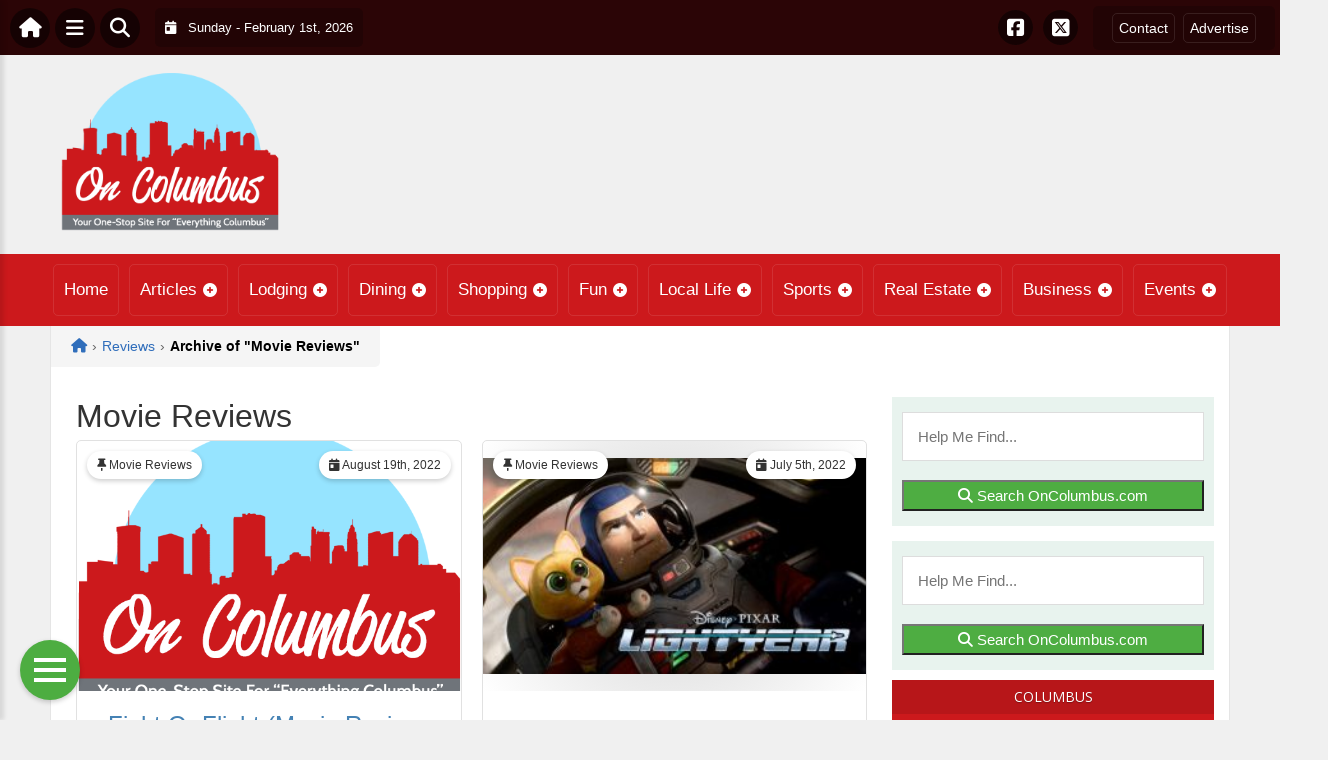

--- FILE ---
content_type: text/html; charset=UTF-8
request_url: https://oncolumbus.com/category/reviews/movie-reviews/
body_size: 20550
content:
<!DOCTYPE html>
<html dir="ltr" lang="en-US">

<head>
    <meta charset="UTF-8">
    <meta name="viewport" content="width=device-width, initial-scale=1.0, maximum-scale=1">
    <link rel="profile" href="https://gmpg.org/xfn/11">
    <link rel="pingback" href="https://oncolumbus.com/xmlrpc.php">

    <title>Movie Reviews | On ColumbusOnColumbus.com</title>

    <link rel="alternate" type="application/rss+xml" title="OnColumbus.com RSS2 Feed" href="https://oncolumbus.com/feed/">
    <link rel="alternate" type="application/atom+xml" title="OnColumbus.com Atom Feed" href="https://oncolumbus.com/feed/atom/">

    
		<!-- All in One SEO 4.9.3 - aioseo.com -->
	<meta name="robots" content="noindex, max-image-preview:large" />
	<link rel="canonical" href="https://oncolumbus.com/category/reviews/movie-reviews/" />
	<link rel="next" href="https://oncolumbus.com/category/reviews/movie-reviews/page/2/" />
	<meta name="generator" content="All in One SEO (AIOSEO) 4.9.3" />
		<script type="application/ld+json" class="aioseo-schema">
			{"@context":"https:\/\/schema.org","@graph":[{"@type":"BreadcrumbList","@id":"https:\/\/oncolumbus.com\/category\/reviews\/movie-reviews\/#breadcrumblist","itemListElement":[{"@type":"ListItem","@id":"https:\/\/oncolumbus.com#listItem","position":1,"name":"Home","item":"https:\/\/oncolumbus.com","nextItem":{"@type":"ListItem","@id":"https:\/\/oncolumbus.com\/category\/reviews\/#listItem","name":"Reviews"}},{"@type":"ListItem","@id":"https:\/\/oncolumbus.com\/category\/reviews\/#listItem","position":2,"name":"Reviews","item":"https:\/\/oncolumbus.com\/category\/reviews\/","nextItem":{"@type":"ListItem","@id":"https:\/\/oncolumbus.com\/category\/reviews\/movie-reviews\/#listItem","name":"Movie Reviews"},"previousItem":{"@type":"ListItem","@id":"https:\/\/oncolumbus.com#listItem","name":"Home"}},{"@type":"ListItem","@id":"https:\/\/oncolumbus.com\/category\/reviews\/movie-reviews\/#listItem","position":3,"name":"Movie Reviews","previousItem":{"@type":"ListItem","@id":"https:\/\/oncolumbus.com\/category\/reviews\/#listItem","name":"Reviews"}}]},{"@type":"CollectionPage","@id":"https:\/\/oncolumbus.com\/category\/reviews\/movie-reviews\/#collectionpage","url":"https:\/\/oncolumbus.com\/category\/reviews\/movie-reviews\/","name":"Movie Reviews | On Columbus","inLanguage":"en-US","isPartOf":{"@id":"https:\/\/oncolumbus.com\/#website"},"breadcrumb":{"@id":"https:\/\/oncolumbus.com\/category\/reviews\/movie-reviews\/#breadcrumblist"}},{"@type":"Organization","@id":"https:\/\/oncolumbus.com\/#organization","name":"OnColumbus.com","url":"https:\/\/oncolumbus.com\/"},{"@type":"WebSite","@id":"https:\/\/oncolumbus.com\/#website","url":"https:\/\/oncolumbus.com\/","name":"OnColumbus.com","inLanguage":"en-US","publisher":{"@id":"https:\/\/oncolumbus.com\/#organization"}}]}
		</script>
		<!-- All in One SEO -->

<link rel='dns-prefetch' href='//cdnjs.cloudflare.com' />
<link rel='dns-prefetch' href='//fonts.googleapis.com' />
<link rel="alternate" type="application/rss+xml" title="OnColumbus.com &raquo; Movie Reviews Category Feed" href="https://oncolumbus.com/category/reviews/movie-reviews/feed/" />
<style id='wp-img-auto-sizes-contain-inline-css' type='text/css'>
img:is([sizes=auto i],[sizes^="auto," i]){contain-intrinsic-size:3000px 1500px}
/*# sourceURL=wp-img-auto-sizes-contain-inline-css */
</style>

<link rel='stylesheet' id='fontawesome-css' href='https://cdnjs.cloudflare.com/ajax/libs/font-awesome/6.5.1/css/all.min.css?ver=6.5.1' type='text/css' media='all' />
<link rel='stylesheet' id='ttb-frontend-css' href='https://oncolumbus.com/wp-content/themes/ThemeToolbox/assets/css/front-end.css?ver=1.0.10' type='text/css' media='all' />
<style id='wp-emoji-styles-inline-css' type='text/css'>

	img.wp-smiley, img.emoji {
		display: inline !important;
		border: none !important;
		box-shadow: none !important;
		height: 1em !important;
		width: 1em !important;
		margin: 0 0.07em !important;
		vertical-align: -0.1em !important;
		background: none !important;
		padding: 0 !important;
	}
/*# sourceURL=wp-emoji-styles-inline-css */
</style>
<style id='wp-block-library-inline-css' type='text/css'>
:root{--wp-block-synced-color:#7a00df;--wp-block-synced-color--rgb:122,0,223;--wp-bound-block-color:var(--wp-block-synced-color);--wp-editor-canvas-background:#ddd;--wp-admin-theme-color:#007cba;--wp-admin-theme-color--rgb:0,124,186;--wp-admin-theme-color-darker-10:#006ba1;--wp-admin-theme-color-darker-10--rgb:0,107,160.5;--wp-admin-theme-color-darker-20:#005a87;--wp-admin-theme-color-darker-20--rgb:0,90,135;--wp-admin-border-width-focus:2px}@media (min-resolution:192dpi){:root{--wp-admin-border-width-focus:1.5px}}.wp-element-button{cursor:pointer}:root .has-very-light-gray-background-color{background-color:#eee}:root .has-very-dark-gray-background-color{background-color:#313131}:root .has-very-light-gray-color{color:#eee}:root .has-very-dark-gray-color{color:#313131}:root .has-vivid-green-cyan-to-vivid-cyan-blue-gradient-background{background:linear-gradient(135deg,#00d084,#0693e3)}:root .has-purple-crush-gradient-background{background:linear-gradient(135deg,#34e2e4,#4721fb 50%,#ab1dfe)}:root .has-hazy-dawn-gradient-background{background:linear-gradient(135deg,#faaca8,#dad0ec)}:root .has-subdued-olive-gradient-background{background:linear-gradient(135deg,#fafae1,#67a671)}:root .has-atomic-cream-gradient-background{background:linear-gradient(135deg,#fdd79a,#004a59)}:root .has-nightshade-gradient-background{background:linear-gradient(135deg,#330968,#31cdcf)}:root .has-midnight-gradient-background{background:linear-gradient(135deg,#020381,#2874fc)}:root{--wp--preset--font-size--normal:16px;--wp--preset--font-size--huge:42px}.has-regular-font-size{font-size:1em}.has-larger-font-size{font-size:2.625em}.has-normal-font-size{font-size:var(--wp--preset--font-size--normal)}.has-huge-font-size{font-size:var(--wp--preset--font-size--huge)}.has-text-align-center{text-align:center}.has-text-align-left{text-align:left}.has-text-align-right{text-align:right}.has-fit-text{white-space:nowrap!important}#end-resizable-editor-section{display:none}.aligncenter{clear:both}.items-justified-left{justify-content:flex-start}.items-justified-center{justify-content:center}.items-justified-right{justify-content:flex-end}.items-justified-space-between{justify-content:space-between}.screen-reader-text{border:0;clip-path:inset(50%);height:1px;margin:-1px;overflow:hidden;padding:0;position:absolute;width:1px;word-wrap:normal!important}.screen-reader-text:focus{background-color:#ddd;clip-path:none;color:#444;display:block;font-size:1em;height:auto;left:5px;line-height:normal;padding:15px 23px 14px;text-decoration:none;top:5px;width:auto;z-index:100000}html :where(.has-border-color){border-style:solid}html :where([style*=border-top-color]){border-top-style:solid}html :where([style*=border-right-color]){border-right-style:solid}html :where([style*=border-bottom-color]){border-bottom-style:solid}html :where([style*=border-left-color]){border-left-style:solid}html :where([style*=border-width]){border-style:solid}html :where([style*=border-top-width]){border-top-style:solid}html :where([style*=border-right-width]){border-right-style:solid}html :where([style*=border-bottom-width]){border-bottom-style:solid}html :where([style*=border-left-width]){border-left-style:solid}html :where(img[class*=wp-image-]){height:auto;max-width:100%}:where(figure){margin:0 0 1em}html :where(.is-position-sticky){--wp-admin--admin-bar--position-offset:var(--wp-admin--admin-bar--height,0px)}@media screen and (max-width:600px){html :where(.is-position-sticky){--wp-admin--admin-bar--position-offset:0px}}

/*# sourceURL=wp-block-library-inline-css */
</style><style id='global-styles-inline-css' type='text/css'>
:root{--wp--preset--aspect-ratio--square: 1;--wp--preset--aspect-ratio--4-3: 4/3;--wp--preset--aspect-ratio--3-4: 3/4;--wp--preset--aspect-ratio--3-2: 3/2;--wp--preset--aspect-ratio--2-3: 2/3;--wp--preset--aspect-ratio--16-9: 16/9;--wp--preset--aspect-ratio--9-16: 9/16;--wp--preset--color--black: #000000;--wp--preset--color--cyan-bluish-gray: #abb8c3;--wp--preset--color--white: #ffffff;--wp--preset--color--pale-pink: #f78da7;--wp--preset--color--vivid-red: #cf2e2e;--wp--preset--color--luminous-vivid-orange: #ff6900;--wp--preset--color--luminous-vivid-amber: #fcb900;--wp--preset--color--light-green-cyan: #7bdcb5;--wp--preset--color--vivid-green-cyan: #00d084;--wp--preset--color--pale-cyan-blue: #8ed1fc;--wp--preset--color--vivid-cyan-blue: #0693e3;--wp--preset--color--vivid-purple: #9b51e0;--wp--preset--gradient--vivid-cyan-blue-to-vivid-purple: linear-gradient(135deg,rgb(6,147,227) 0%,rgb(155,81,224) 100%);--wp--preset--gradient--light-green-cyan-to-vivid-green-cyan: linear-gradient(135deg,rgb(122,220,180) 0%,rgb(0,208,130) 100%);--wp--preset--gradient--luminous-vivid-amber-to-luminous-vivid-orange: linear-gradient(135deg,rgb(252,185,0) 0%,rgb(255,105,0) 100%);--wp--preset--gradient--luminous-vivid-orange-to-vivid-red: linear-gradient(135deg,rgb(255,105,0) 0%,rgb(207,46,46) 100%);--wp--preset--gradient--very-light-gray-to-cyan-bluish-gray: linear-gradient(135deg,rgb(238,238,238) 0%,rgb(169,184,195) 100%);--wp--preset--gradient--cool-to-warm-spectrum: linear-gradient(135deg,rgb(74,234,220) 0%,rgb(151,120,209) 20%,rgb(207,42,186) 40%,rgb(238,44,130) 60%,rgb(251,105,98) 80%,rgb(254,248,76) 100%);--wp--preset--gradient--blush-light-purple: linear-gradient(135deg,rgb(255,206,236) 0%,rgb(152,150,240) 100%);--wp--preset--gradient--blush-bordeaux: linear-gradient(135deg,rgb(254,205,165) 0%,rgb(254,45,45) 50%,rgb(107,0,62) 100%);--wp--preset--gradient--luminous-dusk: linear-gradient(135deg,rgb(255,203,112) 0%,rgb(199,81,192) 50%,rgb(65,88,208) 100%);--wp--preset--gradient--pale-ocean: linear-gradient(135deg,rgb(255,245,203) 0%,rgb(182,227,212) 50%,rgb(51,167,181) 100%);--wp--preset--gradient--electric-grass: linear-gradient(135deg,rgb(202,248,128) 0%,rgb(113,206,126) 100%);--wp--preset--gradient--midnight: linear-gradient(135deg,rgb(2,3,129) 0%,rgb(40,116,252) 100%);--wp--preset--font-size--small: 13px;--wp--preset--font-size--medium: 20px;--wp--preset--font-size--large: 36px;--wp--preset--font-size--x-large: 42px;--wp--preset--spacing--20: 0.44rem;--wp--preset--spacing--30: 0.67rem;--wp--preset--spacing--40: 1rem;--wp--preset--spacing--50: 1.5rem;--wp--preset--spacing--60: 2.25rem;--wp--preset--spacing--70: 3.38rem;--wp--preset--spacing--80: 5.06rem;--wp--preset--shadow--natural: 6px 6px 9px rgba(0, 0, 0, 0.2);--wp--preset--shadow--deep: 12px 12px 50px rgba(0, 0, 0, 0.4);--wp--preset--shadow--sharp: 6px 6px 0px rgba(0, 0, 0, 0.2);--wp--preset--shadow--outlined: 6px 6px 0px -3px rgb(255, 255, 255), 6px 6px rgb(0, 0, 0);--wp--preset--shadow--crisp: 6px 6px 0px rgb(0, 0, 0);}:where(.is-layout-flex){gap: 0.5em;}:where(.is-layout-grid){gap: 0.5em;}body .is-layout-flex{display: flex;}.is-layout-flex{flex-wrap: wrap;align-items: center;}.is-layout-flex > :is(*, div){margin: 0;}body .is-layout-grid{display: grid;}.is-layout-grid > :is(*, div){margin: 0;}:where(.wp-block-columns.is-layout-flex){gap: 2em;}:where(.wp-block-columns.is-layout-grid){gap: 2em;}:where(.wp-block-post-template.is-layout-flex){gap: 1.25em;}:where(.wp-block-post-template.is-layout-grid){gap: 1.25em;}.has-black-color{color: var(--wp--preset--color--black) !important;}.has-cyan-bluish-gray-color{color: var(--wp--preset--color--cyan-bluish-gray) !important;}.has-white-color{color: var(--wp--preset--color--white) !important;}.has-pale-pink-color{color: var(--wp--preset--color--pale-pink) !important;}.has-vivid-red-color{color: var(--wp--preset--color--vivid-red) !important;}.has-luminous-vivid-orange-color{color: var(--wp--preset--color--luminous-vivid-orange) !important;}.has-luminous-vivid-amber-color{color: var(--wp--preset--color--luminous-vivid-amber) !important;}.has-light-green-cyan-color{color: var(--wp--preset--color--light-green-cyan) !important;}.has-vivid-green-cyan-color{color: var(--wp--preset--color--vivid-green-cyan) !important;}.has-pale-cyan-blue-color{color: var(--wp--preset--color--pale-cyan-blue) !important;}.has-vivid-cyan-blue-color{color: var(--wp--preset--color--vivid-cyan-blue) !important;}.has-vivid-purple-color{color: var(--wp--preset--color--vivid-purple) !important;}.has-black-background-color{background-color: var(--wp--preset--color--black) !important;}.has-cyan-bluish-gray-background-color{background-color: var(--wp--preset--color--cyan-bluish-gray) !important;}.has-white-background-color{background-color: var(--wp--preset--color--white) !important;}.has-pale-pink-background-color{background-color: var(--wp--preset--color--pale-pink) !important;}.has-vivid-red-background-color{background-color: var(--wp--preset--color--vivid-red) !important;}.has-luminous-vivid-orange-background-color{background-color: var(--wp--preset--color--luminous-vivid-orange) !important;}.has-luminous-vivid-amber-background-color{background-color: var(--wp--preset--color--luminous-vivid-amber) !important;}.has-light-green-cyan-background-color{background-color: var(--wp--preset--color--light-green-cyan) !important;}.has-vivid-green-cyan-background-color{background-color: var(--wp--preset--color--vivid-green-cyan) !important;}.has-pale-cyan-blue-background-color{background-color: var(--wp--preset--color--pale-cyan-blue) !important;}.has-vivid-cyan-blue-background-color{background-color: var(--wp--preset--color--vivid-cyan-blue) !important;}.has-vivid-purple-background-color{background-color: var(--wp--preset--color--vivid-purple) !important;}.has-black-border-color{border-color: var(--wp--preset--color--black) !important;}.has-cyan-bluish-gray-border-color{border-color: var(--wp--preset--color--cyan-bluish-gray) !important;}.has-white-border-color{border-color: var(--wp--preset--color--white) !important;}.has-pale-pink-border-color{border-color: var(--wp--preset--color--pale-pink) !important;}.has-vivid-red-border-color{border-color: var(--wp--preset--color--vivid-red) !important;}.has-luminous-vivid-orange-border-color{border-color: var(--wp--preset--color--luminous-vivid-orange) !important;}.has-luminous-vivid-amber-border-color{border-color: var(--wp--preset--color--luminous-vivid-amber) !important;}.has-light-green-cyan-border-color{border-color: var(--wp--preset--color--light-green-cyan) !important;}.has-vivid-green-cyan-border-color{border-color: var(--wp--preset--color--vivid-green-cyan) !important;}.has-pale-cyan-blue-border-color{border-color: var(--wp--preset--color--pale-cyan-blue) !important;}.has-vivid-cyan-blue-border-color{border-color: var(--wp--preset--color--vivid-cyan-blue) !important;}.has-vivid-purple-border-color{border-color: var(--wp--preset--color--vivid-purple) !important;}.has-vivid-cyan-blue-to-vivid-purple-gradient-background{background: var(--wp--preset--gradient--vivid-cyan-blue-to-vivid-purple) !important;}.has-light-green-cyan-to-vivid-green-cyan-gradient-background{background: var(--wp--preset--gradient--light-green-cyan-to-vivid-green-cyan) !important;}.has-luminous-vivid-amber-to-luminous-vivid-orange-gradient-background{background: var(--wp--preset--gradient--luminous-vivid-amber-to-luminous-vivid-orange) !important;}.has-luminous-vivid-orange-to-vivid-red-gradient-background{background: var(--wp--preset--gradient--luminous-vivid-orange-to-vivid-red) !important;}.has-very-light-gray-to-cyan-bluish-gray-gradient-background{background: var(--wp--preset--gradient--very-light-gray-to-cyan-bluish-gray) !important;}.has-cool-to-warm-spectrum-gradient-background{background: var(--wp--preset--gradient--cool-to-warm-spectrum) !important;}.has-blush-light-purple-gradient-background{background: var(--wp--preset--gradient--blush-light-purple) !important;}.has-blush-bordeaux-gradient-background{background: var(--wp--preset--gradient--blush-bordeaux) !important;}.has-luminous-dusk-gradient-background{background: var(--wp--preset--gradient--luminous-dusk) !important;}.has-pale-ocean-gradient-background{background: var(--wp--preset--gradient--pale-ocean) !important;}.has-electric-grass-gradient-background{background: var(--wp--preset--gradient--electric-grass) !important;}.has-midnight-gradient-background{background: var(--wp--preset--gradient--midnight) !important;}.has-small-font-size{font-size: var(--wp--preset--font-size--small) !important;}.has-medium-font-size{font-size: var(--wp--preset--font-size--medium) !important;}.has-large-font-size{font-size: var(--wp--preset--font-size--large) !important;}.has-x-large-font-size{font-size: var(--wp--preset--font-size--x-large) !important;}
/*# sourceURL=global-styles-inline-css */
</style>

<style id='classic-theme-styles-inline-css' type='text/css'>
/*! This file is auto-generated */
.wp-block-button__link{color:#fff;background-color:#32373c;border-radius:9999px;box-shadow:none;text-decoration:none;padding:calc(.667em + 2px) calc(1.333em + 2px);font-size:1.125em}.wp-block-file__button{background:#32373c;color:#fff;text-decoration:none}
/*# sourceURL=/wp-includes/css/classic-themes.min.css */
</style>
<link rel='stylesheet' id='awesome-weather-css' href='https://oncolumbus.com/wp-content/plugins/awesome-weather/awesome-weather.css?ver=6.9' type='text/css' media='all' />
<style id='awesome-weather-inline-css' type='text/css'>
.awesome-weather-wrap { font-family: 'Open Sans', sans-serif; font-weight: 400; font-size: 14px; line-height: 14px; }
/*# sourceURL=awesome-weather-inline-css */
</style>
<link rel='stylesheet' id='opensans-googlefont-css' href='//fonts.googleapis.com/css?family=Open+Sans%3A400&#038;ver=6.9' type='text/css' media='all' />
<link rel='stylesheet' id='syndication-toolbox-css' href='https://oncolumbus.com/wp-content/plugins/syndication-toolbox/public/css/syndication-toolbox-public.css?ver=1.1.10' type='text/css' media='all' />
<link rel='stylesheet' id='dtb2-common-css' href='https://oncolumbus.com/wp-content/plugins/DirectoryToolboxPro/assets/css/common.css?ver=2.3.1' type='text/css' media='all' />
<link rel='stylesheet' id='ptb-icons-css' href='https://oncolumbus.com/wp-content/plugins/PublishToolboxPro/assets/css/icons.css?ver=2.0.20' type='text/css' media='all' />
<link rel='stylesheet' id='ptb-main-css' href='https://oncolumbus.com/wp-content/plugins/PublishToolboxPro/assets/css/main.css?ver=2.0.20' type='text/css' media='all' />
<link rel='stylesheet' id='ptb-custom-css' href='https://oncolumbus.com/wp-content/plugins/PublishToolboxPro/style.css?ver=2.0.20' type='text/css' media='all' />
<link rel='stylesheet' id='ttb-main-menu-css' href='https://oncolumbus.com/wp-content/themes/ThemeToolbox/includes/menus/css/main-menu-style.css?ver=1.0.10' type='text/css' media='all' />
<link rel='stylesheet' id='ttb-mobile-menu-css' href='https://oncolumbus.com/wp-content/themes/ThemeToolbox/includes/menus/css/mobile-menu-style.css?ver=1.0.10' type='text/css' media='all' />
<script type="text/javascript" src="https://oncolumbus.com/wp-includes/js/jquery/jquery.min.js?ver=3.7.1" id="jquery-core-js"></script>
<script type="text/javascript" src="https://oncolumbus.com/wp-includes/js/jquery/jquery-migrate.min.js?ver=3.4.1" id="jquery-migrate-js"></script>
<script type="text/javascript" src="https://oncolumbus.com/wp-content/plugins/syndication-toolbox/public/js/syndication-toolbox-public.js?ver=1.1.10" id="syndication-toolbox-js"></script>
<link rel="https://api.w.org/" href="https://oncolumbus.com/wp-json/" /><link rel="alternate" title="JSON" type="application/json" href="https://oncolumbus.com/wp-json/wp/v2/categories/2252" /><link rel="EditURI" type="application/rsd+xml" title="RSD" href="https://oncolumbus.com/xmlrpc.php?rsd" />
<meta name="generator" content="WordPress 6.9" />
<style type="text/css" >#directorytoolbox_rp-2 .dtb-widget-slider{
                    --dtb-slider-widget-header-color: #ffffff;--dtb-slider-widget-header-bg: #b71619;--dtb-slider-widget-header-control-bg: #800f11;
                }#directorytoolbox_rp-3 .dtb-widget-slider{
                    --dtb-slider-widget-header-color: #ffffff;--dtb-slider-widget-header-bg: #b71619;--dtb-slider-widget-header-control-bg: #800f11;
                }#directorytoolbox_rp-4 .dtb-widget-slider{
                    --dtb-slider-widget-header-color: #ffffff;--dtb-slider-widget-header-bg: #b71619;--dtb-slider-widget-header-control-bg: #800f11;
                }#directorytoolbox_rp-5 .dtb-widget-slider{
                    --dtb-slider-widget-header-color: #ffffff;--dtb-slider-widget-header-bg: #b71619;--dtb-slider-widget-header-control-bg: #800f11;
                }</style><style type="text/css" >#publishtoolbox_posts_slider-2 .ptb-widget-slider{
                    --ptb-slider-widget-header-color: #ffffff;--ptb-slider-widget-header-bg: #4b4b4b;--ptb-slider-widget-header-control-bg: #343434;
                }#publishtoolbox_posts_slider-2_wrap{color:;}#publishtoolbox_posts_slider-2.widget{background-color:;}#publishtoolbox_posts_slider-3 .ptb-widget-slider{
                    --ptb-slider-widget-header-color: #ffffff;--ptb-slider-widget-header-bg: #4b4b4b;--ptb-slider-widget-header-control-bg: #343434;
                }#publishtoolbox_posts_slider-3_wrap{color:;}#publishtoolbox_posts_slider-3.widget{background-color:;}#publishtoolbox_mixed_slider-2 .ptb-widget-slider{
                    --ptb-slider-widget-header-color: #ffffff;--ptb-slider-widget-header-bg: #4b4b4b;--ptb-slider-widget-header-control-bg: #343434;
                }#publishtoolbox_mixed_slider-2_wrap{color:;}#publishtoolbox_mixed_slider-2{background-color:;}</style>  <style type="text/css">
    :root {
      --site-background-color: #F0F0F0;

      --top-bar-bg-color: #2B0506;
      --top-bar-text-color: #FFFFFF;
      --top-bar-dropdown-bg-color: hsl(358, 79%, 4%);
      --top-bar-dropdown-3-bg-color: hsl(358, 79%, 0%);

      --header-bg-color: initial;

      --main-nav-bg-color: #CC191C;
      --main-nav-text-color: #FFFFFF;
      --main-nav-dropdown-bg-color: hsl(359, 78%, 40%);
      --main-nav-dropdown-3-bg-color: hsl(359, 78%, 35%);

      --second-nav-bg-color: #798087;
      --second-nav-text-color: #FFFFFF;
      --second-nav-dropdown-bg-color: hsl(210, 6%, 45%);
      --second-nav-dropdown-3-bg-color: hsl(210, 6%, 40%);

      --footer-bg-color: #4A4A4A;
      --footer-text-color: #FFFFFF;

      --widget-headline-bg-color: #316da1;
      --widget-headline-text-color: #FFFFFF;
      
      /* Added link colors in 1.0.10 */

      --link-color: #4582b4;
      --link-hover-color: #316da1;
      --link-text-decoration: ;
      --link-hover-text-decoration: underline;

      
      /* Add more variables as needed */



    }


          .ttb-navbar-content, .ttb-second-content {
      justify-content: center !important;
       }
    
        .ttb-post-article .no-thumbnail {
      width: 100%;
      height: 250px;
      background: url(https://oncolumbus.com/wp-content/uploads/2018/01/OnColumbus.png) center/cover no-repeat;
    }

  </style>
  <!-- Global site tag (gtag.js) - Google Analytics -->

<script>
  window.dataLayer = window.dataLayer || [];
  function gtag(){dataLayer.push(arguments);}
  gtag('js', new Date());

  gtag('config', 'UA-113030368-3');
</script>

<script src="https://unpkg.com/vue@2.6.12/dist/vue.min.js"></script> <script src="https://cw.events.com/edc-calendar.min.js"></script>
<script src="https://maps.googleapis.com/maps/api/js?key=AIzaSyDsOJxTJHtp1Z6wQJlJiauqYOJZnp_ay XE&libraries=places"></script><link rel="icon" href="https://oncolumbus.com/wp-content/uploads/2024/04/cropped-OnLogo-32x32.png" sizes="32x32" />
<link rel="icon" href="https://oncolumbus.com/wp-content/uploads/2024/04/cropped-OnLogo-192x192.png" sizes="192x192" />
<link rel="apple-touch-icon" href="https://oncolumbus.com/wp-content/uploads/2024/04/cropped-OnLogo-180x180.png" />
<meta name="msapplication-TileImage" content="https://oncolumbus.com/wp-content/uploads/2024/04/cropped-OnLogo-270x270.png" />
</head>

<body class="archive category category-movie-reviews category-2252 wp-theme-ThemeToolbox theme-ThemeToolbox metaslider-plugin">
    <div id="ttb-main-container">

        <div id="ttb-topnavbar" class="ttb-no-pad">
    <div class="ttb-top-nav-button ttb-top-home-button">
        <a href="https://oncolumbus.com"><i class="fa fa-house"></i></a>
    </div>
    <div class="ttb-top-menu-button ttb-menu-trigger-top-bar ttb-top-nav-button">
        <i class="fa fa-bars"></i>
    </div>
    <div class="ttb-top-nav-button ttb-top-search-button">
        <i class="fa fa-search"></i>
    </div>
    <div class="ttb-top-nav-date">
        <div class="ttb-nav-date-wrapper">
            <div class="ttb-top-nav-date-text">
                <i class="fa-solid fa-calendar-day"></i> &nbsp;
                Sunday - February 1st, 2026            </div>
        </div>
    </div>
    <div class="ttb-top-nav-social">
        <div class="ttb-social-media-icons-header">
            <a class='ttb-top-nav-button-social' href='https://www.facebook.com/OnColumbuscom-166881514019934/' target='_blank' title='Facebook'><i class='fa-brands fa-facebook-square'></i></a> <a class='ttb-top-nav-button-social' href='https://twitter.com/OnColumbusOH%20' target='_blank' title='X-twitter'><i class='fa-brands fa-square-x-twitter'></i></a>         </div>
    </div>

    <div class="ttb-nav-menu-wrapper ttb-no-pad">
        <div class="ttb-top-bar-navbar">
            <div class="ttb-top-bar-content">
                <nav id="ttb-top-bar-menu" class="ttb-top-bar-navbar"><ul id="menu-community" class="ttb-menu-top-bar"><li id="menu-item-25679" class="menu-item menu-item-type-post_type menu-item-object-page menu-item-25679"><a href="https://oncolumbus.com/contact/">Contact</a></li>
<li id="menu-item-25678" class="menu-item menu-item-type-post_type menu-item-object-page menu-item-25678"><a href="https://oncolumbus.com/advertise/">Advertise</a></li>
</ul></nav>            </div>
        </div>
    </div>


</div>
</div>


<style>
    /* Overlay background */
    .ttb-search-overlay {
        position: fixed;
        z-index: 1000000000;
        left: 0;
        top: 0;
        width: 100%;
        /* Full width */
        height: 100%;
        /* Full height */
        background-color: rgba(0, 0, 0, 0.9);
        /* Black w/ opacity */
        display: flex;
        align-items: center;
        justify-content: center;
        display: none;
    }

    /* Close button */
    .ttb-close-search-overlay {
        position: absolute;
        top: -1rem;
        right: -1rem;
        font-size: 2rem;
        width: 3.5rem;
        height: 3.5rem;
        border-radius: 50%;
        background: red;
        color: white;
        cursor: pointer;
        display: flex;
        align-items: center;
        justify-content: center;
        box-sizing: border-box;
        line-height: 1;
        padding: 0;
    }

    /* Search box */
    .ttb-search-overlay-content {
        position: relative;
        background-color: #fff;
        padding: 20px;
        border-radius: 5px;
        text-align: center;
        width: auto;
        max-width: 800px;
    }

    /* Search input */
    .ttb-search-overlay-content .search-field {
        width: calc(100% - 120px);
        padding: 10px;
        margin-right: 10px;
        border: 1px solid #ccc;
        border-radius: 5px;
    }

    /* Search button */
    .ttb-search-overlay-content .search-button {
        width: 100px;
        height: 45px;
        border: none;
        background-color: #359749;
        border-radius: 5px;
        color: white;
        cursor: pointer;
    }


    .ttb-popular-tags {
        margin-top: 20px;
    }

    .ttb-popular-tags ul {
        padding: 0;
        list-style-type: none;
        /* Removes the default list styling */
    }

    .ttb-popular-tags li {
        display: inline-block;
        /* Displays the list items inline */
        margin: 15px 5px 0px 0px;
        /* Adds space between the tags */
    }

    .ttb-popular-tags a {
        background-color: #eee;
        /* Light grey background */
        padding: 5px 10px;
        /* Padding around the text */
        border-radius: 5px;
        /* Rounded corners for the tags */
        text-decoration: none;
        /* Removes the underline from the links */
        color: #333;
        /* Dark text color */
        transition: background-color 0.3s;
        /* Smooth transition for hover effect */
    }

    .ttb-popular-tags a:hover {
        background-color: #ddd;
    }

    @media (max-width: 768px) {
        .ttb-search-overlay {
            align-items: flex-start;
            padding-top: 20px;
        }

        .ttb-close-search-overlay {
            top: 10px;
            right: 10px;
        }

        .ttb-search-overlay h1 {
            margin-top: 60px;
            font-size: 22px;
        }

        .ttb-search-overlay-content {
            width: 90%;
            padding: 15px;
        }

        .ttb-search-overlay-content .search-field {
            width: 100%;
        }

        .ttb-search-overlay-content .search-button {
            width: 100%;
            margin-top: 15px;
        }

        .ttb-popular-tags li {
            margin: 10px 5px 0px 0px;
        }

        .ttb-popular-tags a {
            padding: 5px;
        }
    }
</style>

<!-- The Search Overlay -->
<div class="ttb-search-overlay">
    <!-- The Overlay Content -->
    <div class="ttb-search-overlay-content">
        <span class="ttb-close-search-overlay">&times;</span>
        <h1>What can we help you find?</h1>
        <!-- Search form -->
        <form role="search" method="get" action="https://oncolumbus.com/" class="search-form">
            <input type="search" class="search-field" placeholder="Type Here ..." name="s" required>
            <button type="submit" class="search-button"><i class="fa fa-search"></i> Search</button>
        </form>
        <div class="ttb-popular-tags">
            <h4>Popular Content Tags</h4>
            <ul>
                                    <li><a href="https://oncolumbus.com/tag/adventure-travel/" class="tag-cloud-link tag-link-2358 tag-link-position-1" style="font-size: 11pt;">Adventure Travel</a></li>
                                    <li><a href="https://oncolumbus.com/tag/columbus/" class="tag-cloud-link tag-link-1004 tag-link-position-2" style="font-size: 11pt;">Columbus</a></li>
                                    <li><a href="https://oncolumbus.com/tag/comedy/" class="tag-cloud-link tag-link-1664 tag-link-position-3" style="font-size: 11pt;">Comedy</a></li>
                                    <li><a href="https://oncolumbus.com/tag/events/" class="tag-cloud-link tag-link-1532 tag-link-position-4" style="font-size: 11pt;">Events</a></li>
                                    <li><a href="https://oncolumbus.com/tag/express-live/" class="tag-cloud-link tag-link-1171 tag-link-position-5" style="font-size: 11pt;">Express LIVE</a></li>
                                    <li><a href="https://oncolumbus.com/tag/linda-ballou/" class="tag-cloud-link tag-link-2463 tag-link-position-6" style="font-size: 11pt;">Linda Ballou</a></li>
                                    <li><a href="https://oncolumbus.com/tag/movie-review/" class="tag-cloud-link tag-link-2430 tag-link-position-7" style="font-size: 11pt;">Movie Review</a></li>
                                    <li><a href="https://oncolumbus.com/tag/online/" class="tag-cloud-link tag-link-2203 tag-link-position-8" style="font-size: 11pt;">online</a></li>
                                    <li><a href="https://oncolumbus.com/tag/the-schottenstein-center/" class="tag-cloud-link tag-link-1045 tag-link-position-9" style="font-size: 11pt;">The Schottenstein Center</a></li>
                                    <li><a href="https://oncolumbus.com/tag/things-to-do/" class="tag-cloud-link tag-link-1531 tag-link-position-10" style="font-size: 11pt;">Things To Do</a></li>
                                    <li><a href="https://oncolumbus.com/tag/tim-brennan/" class="tag-cloud-link tag-link-2473 tag-link-position-11" style="font-size: 11pt;">Tim Brennan</a></li>
                                    <li><a href="https://oncolumbus.com/tag/virtual/" class="tag-cloud-link tag-link-2514 tag-link-position-12" style="font-size: 11pt;">virtual</a></li>
                            </ul>
        </div>
    </div>
</div>
<script>
    jQuery(document).ready(function($) {
        // Open search overlay
        $('.ttb-top-search-button').on('click', function() {
            $('.ttb-search-overlay').css('display', 'flex').hide().fadeIn(200);
            $('.search-field').focus();
        });

        // Close search overlay
        $('.ttb-close-search-overlay').on('click', function() {
            $('.ttb-search-overlay').fadeOut(200, function() {
                $(this).css('display', 'none');
            });
        });

        // Close overlay on search submit
        $('.search-form').on('submit', function() {
            $('.ttb-search-overlay').fadeOut(200, function() {
                $(this).css('display', 'none');
            });
        });
    });
</script>
        <div class="ttb-site-header-container">
            <header class="ttb-site-header">
                            <div class="ttb-header-logo">
                    <a href="https://oncolumbus.com/" class="ttb-custom-logo-link" rel="home"><img src="https://oncolumbus.com/wp-content/uploads/2018/01/OnColumbus.png" class="ttb-custom-logo" alt="OnColumbus.com" title="OnColumbus.com"></a>                </div>
                                <div class="ttb-header-widget-area">
                                            <div id="custom_html-14" class="widget_text ttb-header-banner-widget widget_custom_html"><div class="textwidget custom-html-widget"><!-- OnMetro - Inventory Sites Header [async] -->
<script type="text/javascript">if (!window.AdButler){(function(){var s = document.createElement("script"); s.async = true; s.type = "text/javascript";s.src = 'https://servedbyadbutler.com/app.js';var n = document.getElementsByTagName("script")[0]; n.parentNode.insertBefore(s, n);}());}</script>
<script type="text/javascript">
var AdButler = AdButler || {}; AdButler.ads = AdButler.ads || [];
var abkw = window.abkw || '';
var plc402987 = window.plc402987 || 0;
document.write('<'+'div id="placement_402987_'+plc402987+'"></'+'div>');
AdButler.ads.push({handler: function(opt){ AdButler.register(170790, 402987, [728,90], 'placement_402987_'+opt.place, opt); }, opt: { place: plc402987++, keywords: abkw, domain: 'servedbyadbutler.com', click:'CLICK_MACRO_PLACEHOLDER' }});
</script>
</div></div>                                    </div>
            </header>
        </div>





        <div class="ttb-navbar">
            <div class="ttb-navbar-content">
                <nav id="ttb-main-menu" class="ttb-navbar"><ul id="menu-main-menu" class="ttb-menu"><li id="menu-item-24233" class="menu-item menu-item-type-custom menu-item-object-custom menu-item-24233"><a href="/">Home</a></li>
<li id="menu-item-55593" class="menu-item menu-item-type-taxonomy menu-item-object-category menu-item-has-children menu-item-55593"><a href="https://oncolumbus.com/category/articles/">Articles</a>
<ul class="sub-menu">
	<li id="menu-item-55595" class="menu-item menu-item-type-custom menu-item-object-custom menu-item-55595"><a href="/columnists/">Columnists</a></li>
	<li id="menu-item-55594" class="menu-item menu-item-type-taxonomy menu-item-object-category menu-item-55594"><a href="https://oncolumbus.com/category/columns/">Columns</a></li>
</ul>
</li>
<li id="menu-item-25609" class="menu-item menu-item-type-post_type menu-item-object-page menu-item-has-children menu-item-25609"><a href="https://oncolumbus.com/lodging/">Lodging</a>
<ul class="sub-menu">
	<li id="menu-item-25610" class="menu-item menu-item-type-post_type menu-item-object-page menu-item-25610"><a href="https://oncolumbus.com/lodging/bedandbreakfast/">Bed &#038; Breakfast</a></li>
	<li id="menu-item-25611" class="menu-item menu-item-type-post_type menu-item-object-page menu-item-25611"><a href="https://oncolumbus.com/lodging/campgrounds/">Camping &#038; RVs</a></li>
	<li id="menu-item-25612" class="menu-item menu-item-type-post_type menu-item-object-page menu-item-25612"><a href="https://oncolumbus.com/lodging/hotels-motels/">Hotels &#038; Motels</a></li>
</ul>
</li>
<li id="menu-item-25614" class="menu-item menu-item-type-post_type menu-item-object-page menu-item-has-children menu-item-25614"><a href="https://oncolumbus.com/dining/">Dining</a>
<ul class="sub-menu">
	<li id="menu-item-25613" class="menu-item menu-item-type-post_type menu-item-object-page menu-item-25613"><a href="https://oncolumbus.com/dining/restaurants/">Restaurants</a></li>
	<li id="menu-item-25615" class="menu-item menu-item-type-post_type menu-item-object-page menu-item-25615"><a href="https://oncolumbus.com/dining/catering/">Catering</a></li>
</ul>
</li>
<li id="menu-item-25622" class="menu-item menu-item-type-post_type menu-item-object-page menu-item-has-children menu-item-25622"><a href="https://oncolumbus.com/shopping/">Shopping</a>
<ul class="sub-menu">
	<li id="menu-item-25618" class="menu-item menu-item-type-post_type menu-item-object-page menu-item-25618"><a href="https://oncolumbus.com/shopping/automotive/">Automotive</a></li>
	<li id="menu-item-25617" class="menu-item menu-item-type-post_type menu-item-object-page menu-item-25617"><a href="https://oncolumbus.com/shopping/clothing-stores/">Clothing Stores</a></li>
	<li id="menu-item-25623" class="menu-item menu-item-type-post_type menu-item-object-page menu-item-25623"><a href="https://oncolumbus.com/shopping/department-stores/">Department Stores</a></li>
	<li id="menu-item-25619" class="menu-item menu-item-type-post_type menu-item-object-page menu-item-25619"><a href="https://oncolumbus.com/shopping/food-stores/">Food Stores</a></li>
	<li id="menu-item-25620" class="menu-item menu-item-type-post_type menu-item-object-page menu-item-25620"><a href="https://oncolumbus.com/shopping/home-hardware-stores/">Home &#038; Hardware Stores</a></li>
	<li id="menu-item-25621" class="menu-item menu-item-type-post_type menu-item-object-page menu-item-25621"><a href="https://oncolumbus.com/shopping/shopping-centers/">Shopping Centers</a></li>
	<li id="menu-item-25616" class="menu-item menu-item-type-post_type menu-item-object-page menu-item-25616"><a href="https://oncolumbus.com/shopping/specialty-stores/">Specialty Stores</a></li>
</ul>
</li>
<li id="menu-item-25629" class="menu-item menu-item-type-post_type menu-item-object-page menu-item-has-children menu-item-25629"><a href="https://oncolumbus.com/fun/">Fun</a>
<ul class="sub-menu">
	<li id="menu-item-25630" class="menu-item menu-item-type-post_type menu-item-object-page menu-item-25630"><a href="https://oncolumbus.com/fun/art-galleries/">Art Galleries</a></li>
	<li id="menu-item-25680" class="menu-item menu-item-type-post_type menu-item-object-page menu-item-25680"><a href="https://oncolumbus.com/fun/attractions/">Attractions</a></li>
	<li id="menu-item-25631" class="menu-item menu-item-type-post_type menu-item-object-page menu-item-25631"><a href="https://oncolumbus.com/fun/casinos/">Casinos</a></li>
	<li id="menu-item-25632" class="menu-item menu-item-type-post_type menu-item-object-page menu-item-25632"><a href="https://oncolumbus.com/fun/events/">Events</a></li>
	<li id="menu-item-25628" class="menu-item menu-item-type-post_type menu-item-object-page menu-item-25628"><a href="https://oncolumbus.com/fun/golf/">Golf</a></li>
	<li id="menu-item-25626" class="menu-item menu-item-type-post_type menu-item-object-page menu-item-25626"><a href="https://oncolumbus.com/fun/movies/">Movies</a></li>
	<li id="menu-item-25633" class="menu-item menu-item-type-post_type menu-item-object-page menu-item-25633"><a href="https://oncolumbus.com/fun/museums/">Museums</a></li>
	<li id="menu-item-25634" class="menu-item menu-item-type-post_type menu-item-object-page menu-item-25634"><a href="https://oncolumbus.com/fun/music/">Music</a></li>
	<li id="menu-item-25624" class="menu-item menu-item-type-post_type menu-item-object-page menu-item-25624"><a href="https://oncolumbus.com/fun/nightlife/">Nightlife</a></li>
	<li id="menu-item-25635" class="menu-item menu-item-type-post_type menu-item-object-page menu-item-25635"><a href="https://oncolumbus.com/fun/theater/">Theater</a></li>
	<li id="menu-item-25625" class="menu-item menu-item-type-post_type menu-item-object-page menu-item-25625"><a href="https://oncolumbus.com/fun/indoor-recreation/">Indoor Recreation</a></li>
	<li id="menu-item-25627" class="menu-item menu-item-type-post_type menu-item-object-page menu-item-25627"><a href="https://oncolumbus.com/fun/outdoor-recreation/">Outdoor Recreation</a></li>
</ul>
</li>
<li id="menu-item-25636" class="menu-item menu-item-type-post_type menu-item-object-page menu-item-has-children menu-item-25636"><a href="https://oncolumbus.com/local/">Local Life</a>
<ul class="sub-menu">
	<li id="menu-item-25637" class="menu-item menu-item-type-post_type menu-item-object-page menu-item-25637"><a href="https://oncolumbus.com/local/finance/">Finance</a></li>
	<li id="menu-item-25640" class="menu-item menu-item-type-post_type menu-item-object-page menu-item-25640"><a href="https://oncolumbus.com/local/government/">Government</a></li>
	<li id="menu-item-25638" class="menu-item menu-item-type-post_type menu-item-object-page menu-item-25638"><a href="https://oncolumbus.com/local/health-care/">Health Care</a></li>
	<li id="menu-item-25639" class="menu-item menu-item-type-post_type menu-item-object-page menu-item-25639"><a href="https://oncolumbus.com/local/insurance/">Insurance</a></li>
	<li id="menu-item-25641" class="menu-item menu-item-type-post_type menu-item-object-page menu-item-25641"><a href="https://oncolumbus.com/local/media/">Media</a></li>
	<li id="menu-item-25642" class="menu-item menu-item-type-post_type menu-item-object-page menu-item-25642"><a href="https://oncolumbus.com/local/personal-care-services/">Personal Care &#038; Services</a></li>
	<li id="menu-item-25643" class="menu-item menu-item-type-post_type menu-item-object-page menu-item-25643"><a href="https://oncolumbus.com/local/schools/">Schools</a></li>
	<li id="menu-item-25644" class="menu-item menu-item-type-post_type menu-item-object-page menu-item-25644"><a href="https://oncolumbus.com/local/utilities/">Utilities</a></li>
	<li id="menu-item-25645" class="menu-item menu-item-type-post_type menu-item-object-page menu-item-25645"><a href="https://oncolumbus.com/local/worship/">Worship</a></li>
</ul>
</li>
<li id="menu-item-25646" class="menu-item menu-item-type-post_type menu-item-object-page menu-item-has-children menu-item-25646"><a href="https://oncolumbus.com/sports/">Sports</a>
<ul class="sub-menu">
	<li id="menu-item-25647" class="menu-item menu-item-type-post_type menu-item-object-page menu-item-25647"><a href="https://oncolumbus.com/sports/golf/">Golf</a></li>
	<li id="menu-item-25648" class="menu-item menu-item-type-post_type menu-item-object-page menu-item-25648"><a href="https://oncolumbus.com/sports/health-clubs-gyms/">Health Clubs &#038; Gyms</a></li>
	<li id="menu-item-25649" class="menu-item menu-item-type-post_type menu-item-object-page menu-item-25649"><a href="https://oncolumbus.com/sports/martial-arts/">Martial Arts</a></li>
	<li id="menu-item-25650" class="menu-item menu-item-type-post_type menu-item-object-page menu-item-25650"><a href="https://oncolumbus.com/sports/indoor-activities/">Indoor Activities</a></li>
	<li id="menu-item-25651" class="menu-item menu-item-type-post_type menu-item-object-page menu-item-25651"><a href="https://oncolumbus.com/sports/outdoor-activities/">Outdoor Activities</a></li>
	<li id="menu-item-25652" class="menu-item menu-item-type-post_type menu-item-object-page menu-item-25652"><a href="https://oncolumbus.com/sports/sports-clubs/">Sports Clubs</a></li>
</ul>
</li>
<li id="menu-item-25653" class="menu-item menu-item-type-post_type menu-item-object-page menu-item-has-children menu-item-25653"><a href="https://oncolumbus.com/real-estate/">Real Estate</a>
<ul class="sub-menu">
	<li id="menu-item-25654" class="menu-item menu-item-type-post_type menu-item-object-page menu-item-25654"><a href="https://oncolumbus.com/real-estate/find-a-home/">Find A Home</a></li>
	<li id="menu-item-25655" class="menu-item menu-item-type-post_type menu-item-object-page menu-item-25655"><a href="https://oncolumbus.com/real-estate/apartment-rentals/">Apartment Rentals</a></li>
	<li id="menu-item-25656" class="menu-item menu-item-type-post_type menu-item-object-page menu-item-25656"><a href="https://oncolumbus.com/real-estate/real-estate-brokers/">Real Estate Brokers</a></li>
	<li id="menu-item-25657" class="menu-item menu-item-type-post_type menu-item-object-page menu-item-25657"><a href="https://oncolumbus.com/real-estate/new-home-construction/">New Home Construction</a></li>
	<li id="menu-item-25660" class="menu-item menu-item-type-post_type menu-item-object-page menu-item-25660"><a href="https://oncolumbus.com/real-estate/mortgages/">Mortgages</a></li>
	<li id="menu-item-25658" class="menu-item menu-item-type-post_type menu-item-object-page menu-item-25658"><a href="https://oncolumbus.com/real-estate/home-services/">Home Services</a></li>
	<li id="menu-item-25659" class="menu-item menu-item-type-post_type menu-item-object-page menu-item-25659"><a href="https://oncolumbus.com/real-estate/commercial-real-estate/">Commercial Real Estate</a></li>
</ul>
</li>
<li id="menu-item-25662" class="menu-item menu-item-type-post_type menu-item-object-page menu-item-has-children menu-item-25662"><a href="https://oncolumbus.com/business/">Business</a>
<ul class="sub-menu">
	<li id="menu-item-25661" class="menu-item menu-item-type-post_type menu-item-object-page menu-item-25661"><a href="https://oncolumbus.com/business/jobs/">Jobs</a></li>
	<li id="menu-item-25663" class="menu-item menu-item-type-post_type menu-item-object-page menu-item-25663"><a href="https://oncolumbus.com/business/chambers-of-commerce/">Chambers of Commerce</a></li>
	<li id="menu-item-25664" class="menu-item menu-item-type-post_type menu-item-object-page menu-item-25664"><a href="https://oncolumbus.com/business/professional-services/">Professional Services</a></li>
	<li id="menu-item-25665" class="menu-item menu-item-type-post_type menu-item-object-page menu-item-25665"><a href="https://oncolumbus.com/business/business-associations/">Business Associations</a></li>
</ul>
</li>
<li id="menu-item-25666" class="menu-item menu-item-type-post_type menu-item-object-page menu-item-has-children menu-item-25666"><a href="https://oncolumbus.com/events/">Events</a>
<ul class="sub-menu">
	<li id="menu-item-25667" class="menu-item menu-item-type-post_type menu-item-object-page menu-item-25667"><a href="https://oncolumbus.com/events/sports-events/">Sports Events</a></li>
</ul>
</li>
</ul></nav>            </div>
        </div>


        <div class="ttb-second-navbar">
            <div class="ttb-second-content">
                            </div>
        </div>





        <div class="ttb-hamburger-menu-trigger">
            <i class="fa-solid fa-bars"></i> Open Menu
        </div>

        <script>
            document.querySelectorAll('.ttb-menu-item-has-children > a').forEach(item => {
                console.log('menu working?');
                item.addEventListener('click', function(e) {
                    console.log('menu working?');
                    const nextElement = item.nextElementSibling;
                    if (nextElement && nextElement.classList.contains('ttb-sub-menu')) {
                        e.preventDefault(); // Prevent the link from activating
                        nextElement.classList.toggle('active'); // Toggle visibility of the submenu
                    }
                });
            });
        </script>
        <div id="ttb-site-content-container">



                            <div id="breadcrumbwrap" class="col-xs-12">
                    <div class="ttb-breadcrumbs" itemscope itemtype="http://schema.org/BreadcrumbList"><span itemprop="itemListElement" itemscope itemtype="http://schema.org/ListItem"><a class="breadcrumbs__link" href="https://oncolumbus.com/" itemprop="item"><span itemprop="name"><i class='fa fa-home'></i><span class='sr-only'>Home</span></span></a><meta itemprop="position" content="1" /></span><span class="ttb-breadcrumbs__separator"> › </span><span itemprop="itemListElement" itemscope itemtype="http://schema.org/ListItem"><a class="breadcrumbs__link" href="https://oncolumbus.com/category/reviews/" itemprop="item"><span itemprop="name">Reviews</span></a><meta itemprop="position" content="2" /></span><span class="ttb-breadcrumbs__separator"> › </span><span class="ttb-breadcrumbs__current">Archive of "Movie Reviews"</span></div><!-- .breadcrumbs -->                </div>
            <div class="ttb-archive-container">

    <div class="ttb-archive-welcome ttb-theme-padding-none">
            </div>

    <div class="ttb-archive-content ">

        <!-- Archive Main Content Here -->
        <div id="ttb-content" class="ttb-theme-padding">

            <div class="ttb-archive-header">
                <h1 class="ttb-archive-title">
                    Movie Reviews                </h1>
            </div>


                        <!-- <script>
                // Randomly assign a background color to each subcategory
                document.addEventListener('DOMContentLoaded', function() {
                    var subcategories = document.querySelectorAll('.ttb-subcategory');
                    subcategories.forEach(function(subcategory) {
                        var hue = Math.floor(Math.random() * 360);
                        subcategory.style.backgroundColor = 'hsl(' + hue + ', 80%, 90%)';
                    });
                });
            </script> -->


            <!-- Archive loop and content -->
            <div class="ttb-posts-grid">
                                    
<article class="ttb-post-article" id="post-56824">
    <span class="ttb-post-date"><i class="fa-solid fa-calendar-day"></i> August 19th, 2022</span>

    <span class="ttb-post-category"><i class="fa-solid fa-thumbtack"></i> <a href="https://oncolumbus.com/category/reviews/movie-reviews/">Movie Reviews</a></span>            <!-- Add a class for posts without a thumbnail -->
        <a href="https://oncolumbus.com/reviews/movie-reviews/fight-or-flight-movie-review-prey/">
            <div class="post-thumbnail no-thumbnail"></div>
        </a>
    

    <h2 class="ttb-post-title"><a href="https://oncolumbus.com/reviews/movie-reviews/fight-or-flight-movie-review-prey/">Fight Or Flight (Movie Review: Prey)</a></h2>
    <div class="ttb-post-excerpt">
        <p>Imagine you’re a filmmaker. You have an idea. It feels like a good one, a very good one. You start writing, and after multiple screenplay drafts, you think you’re in good shape. Then, after assembling a cast and crew, you begin the Sisyphean task of making the movie. Amazingly, you finish without having too many [&hellip;]</p>
    </div>
    <a href="https://oncolumbus.com/reviews/movie-reviews/fight-or-flight-movie-review-prey/" class="ttb-read-more">Read More</a>
</article>                        
                                    
<article class="ttb-post-article" id="post-56817">
    <span class="ttb-post-date"><i class="fa-solid fa-calendar-day"></i> July 5th, 2022</span>

    <span class="ttb-post-category"><i class="fa-solid fa-thumbtack"></i> <a href="https://oncolumbus.com/category/reviews/movie-reviews/">Movie Reviews</a></span>            <!-- Output the post thumbnail -->
        <a href="https://oncolumbus.com/reviews/movie-reviews/to-capitalism-and-beyond-movie-review-lightyear/">
            <img width="300" height="169" src="https://oncolumbus.com/wp-content/uploads/2022/07/LightyearFeat-300x169.jpg" class="post-thumbnail wp-post-image" alt="" decoding="async" fetchpriority="high" srcset="https://oncolumbus.com/wp-content/uploads/2022/07/LightyearFeat-300x169.jpg 300w, https://oncolumbus.com/wp-content/uploads/2022/07/LightyearFeat-scaled.jpg 1024w, https://oncolumbus.com/wp-content/uploads/2022/07/LightyearFeat-768x432.jpg 768w" sizes="(max-width: 300px) 100vw, 300px" />        </a>
    

    <h2 class="ttb-post-title"><a href="https://oncolumbus.com/reviews/movie-reviews/to-capitalism-and-beyond-movie-review-lightyear/">To Capitalism and Beyond! (Movie Review: Lightyear)</a></h2>
    <div class="ttb-post-excerpt">
        <p>Is Pixar the greatest animation studio in the history of film? Possibly. It can certainly compete with Disney, its quasi-parent, along with the mighty Studio Ghibli of Japan. For my money, Pixar slightly edges out Studio Ghibli and comes out on top due to two factors — the quality of animation and innovative storytelling. From [&hellip;]</p>
    </div>
    <a href="https://oncolumbus.com/reviews/movie-reviews/to-capitalism-and-beyond-movie-review-lightyear/" class="ttb-read-more">Read More</a>
</article>                        
                                    
<article class="ttb-post-article" id="post-56814">
    <span class="ttb-post-date"><i class="fa-solid fa-calendar-day"></i> June 17th, 2022</span>

    <span class="ttb-post-category"><i class="fa-solid fa-thumbtack"></i> <a href="https://oncolumbus.com/category/reviews/movie-reviews/">Movie Reviews</a></span>            <!-- Output the post thumbnail -->
        <a href="https://oncolumbus.com/reviews/movie-reviews/running-and-screaming-movie-review-jurassic-world-dominion/">
            <img width="300" height="169" src="https://oncolumbus.com/wp-content/uploads/2022/06/JurassicWorldDFeat-300x169.jpg" class="post-thumbnail wp-post-image" alt="" decoding="async" srcset="https://oncolumbus.com/wp-content/uploads/2022/06/JurassicWorldDFeat-300x169.jpg 300w, https://oncolumbus.com/wp-content/uploads/2022/06/JurassicWorldDFeat-scaled.jpg 1024w, https://oncolumbus.com/wp-content/uploads/2022/06/JurassicWorldDFeat-768x432.jpg 768w" sizes="(max-width: 300px) 100vw, 300px" />        </a>
    

    <h2 class="ttb-post-title"><a href="https://oncolumbus.com/reviews/movie-reviews/running-and-screaming-movie-review-jurassic-world-dominion/">Running and Screaming (Movie Review: Jurassic World: Dominion)</a></h2>
    <div class="ttb-post-excerpt">
        <p>There’s an old belief that all little boys go dino-mad for a minute. I have no idea if that’s accurate, but I do know I was no exception. Back then, I recall a zoo of molded plastic critters, everything from the T-rex to the Stegosaurus. I remember junior paleontology books and a bemused father* taking [&hellip;]</p>
    </div>
    <a href="https://oncolumbus.com/reviews/movie-reviews/running-and-screaming-movie-review-jurassic-world-dominion/" class="ttb-read-more">Read More</a>
</article>                        
                                    
<article class="ttb-post-article" id="post-56809">
    <span class="ttb-post-date"><i class="fa-solid fa-calendar-day"></i> May 24th, 2022</span>

    <span class="ttb-post-category"><i class="fa-solid fa-thumbtack"></i> <a href="https://oncolumbus.com/category/reviews/movie-reviews/">Movie Reviews</a></span>            <!-- Output the post thumbnail -->
        <a href="https://oncolumbus.com/reviews/movie-reviews/flyboy-movie-review-top-gun-maverick/">
            <img width="300" height="169" src="https://oncolumbus.com/wp-content/uploads/2022/05/topgunfeat-300x169.jpg" class="post-thumbnail wp-post-image" alt="" decoding="async" srcset="https://oncolumbus.com/wp-content/uploads/2022/05/topgunfeat-300x169.jpg 300w, https://oncolumbus.com/wp-content/uploads/2022/05/topgunfeat-768x432.jpg 768w, https://oncolumbus.com/wp-content/uploads/2022/05/topgunfeat.jpg 1024w" sizes="(max-width: 300px) 100vw, 300px" />        </a>
    

    <h2 class="ttb-post-title"><a href="https://oncolumbus.com/reviews/movie-reviews/flyboy-movie-review-top-gun-maverick/">Flyboy (Movie Review: Top Gun: Maverick)</a></h2>
    <div class="ttb-post-excerpt">
        <p>The first time I saw Top Gun, I hated it. As a wee lad, I remember seeing it in a packed theater in 1986. I remember the whooshing of the jets, the omnipresent soundtrack, and the unnerving intensity of Tom Cruise. I remember the buzz of the audience walking out. People adored it, and I [&hellip;]</p>
    </div>
    <a href="https://oncolumbus.com/reviews/movie-reviews/flyboy-movie-review-top-gun-maverick/" class="ttb-read-more">Read More</a>
</article>                        
                                    
<article class="ttb-post-article" id="post-56801">
    <span class="ttb-post-date"><i class="fa-solid fa-calendar-day"></i> March 15th, 2022</span>

    <span class="ttb-post-category"><i class="fa-solid fa-thumbtack"></i> <a href="https://oncolumbus.com/category/reviews/movie-reviews/">Movie Reviews</a></span>            <!-- Output the post thumbnail -->
        <a href="https://oncolumbus.com/reviews/movie-reviews/weird-creature-of-the-night-review-the-batman/">
            <img width="300" height="169" src="https://oncolumbus.com/wp-content/uploads/2022/03/batmanFeat-300x169.jpg" class="post-thumbnail wp-post-image" alt="" decoding="async" loading="lazy" srcset="https://oncolumbus.com/wp-content/uploads/2022/03/batmanFeat-300x169.jpg 300w, https://oncolumbus.com/wp-content/uploads/2022/03/batmanFeat-scaled.jpg 1024w, https://oncolumbus.com/wp-content/uploads/2022/03/batmanFeat-768x432.jpg 768w" sizes="auto, (max-width: 300px) 100vw, 300px" />        </a>
    

    <h2 class="ttb-post-title"><a href="https://oncolumbus.com/reviews/movie-reviews/weird-creature-of-the-night-review-the-batman/">Weird Creature of the Night (Review: The Batman)</a></h2>
    <div class="ttb-post-excerpt">
        <p>There aren’t many fictional characters that have as many character facets as Batman. You could go in a number of different directions beyond horror if your story involved Dracula — comedy, romance, action for starters. I think the same could be said for Sherlock Holmes. If you compare just Robert Downey Jr’s action-oriented take with [&hellip;]</p>
    </div>
    <a href="https://oncolumbus.com/reviews/movie-reviews/weird-creature-of-the-night-review-the-batman/" class="ttb-read-more">Read More</a>
</article>                        
                                    
<article class="ttb-post-article" id="post-56787">
    <span class="ttb-post-date"><i class="fa-solid fa-calendar-day"></i> February 7th, 2022</span>

    <span class="ttb-post-category"><i class="fa-solid fa-thumbtack"></i> <a href="https://oncolumbus.com/category/reviews/movie-reviews/">Movie Reviews</a></span>            <!-- Output the post thumbnail -->
        <a href="https://oncolumbus.com/reviews/movie-reviews/movie-review-sold-out-the-right-note/">
            <img width="225" height="300" src="https://oncolumbus.com/wp-content/uploads/2022/02/SoldOutMovieFeat-225x300.jpg" class="post-thumbnail wp-post-image" alt="" decoding="async" loading="lazy" srcset="https://oncolumbus.com/wp-content/uploads/2022/02/SoldOutMovieFeat-225x300.jpg 225w, https://oncolumbus.com/wp-content/uploads/2022/02/SoldOutMovieFeat-scaled.jpg 768w, https://oncolumbus.com/wp-content/uploads/2022/02/SoldOutMovieFeat-1152x1536.jpg 1152w" sizes="auto, (max-width: 225px) 100vw, 225px" />        </a>
    

    <h2 class="ttb-post-title"><a href="https://oncolumbus.com/reviews/movie-reviews/movie-review-sold-out-the-right-note/">Movie Review: &#8220;SOLD OUT&#8221; The Right Note</a></h2>
    <div class="ttb-post-excerpt">
        <p>As you read this, somebody is working a soulless customer service job. They’re getting screamed at by a customer with an almost sociopathic lack of empathy. They’re trying their best to help while getting paid a shamefully low wage. They have a head full of chaos, but there’s a part of them that the disposable [&hellip;]</p>
    </div>
    <a href="https://oncolumbus.com/reviews/movie-reviews/movie-review-sold-out-the-right-note/" class="ttb-read-more">Read More</a>
</article>                        
                                    
<article class="ttb-post-article" id="post-56770">
    <span class="ttb-post-date"><i class="fa-solid fa-calendar-day"></i> October 25th, 2021</span>

    <span class="ttb-post-category"><i class="fa-solid fa-thumbtack"></i> <a href="https://oncolumbus.com/category/reviews/movie-reviews/">Movie Reviews</a></span>            <!-- Output the post thumbnail -->
        <a href="https://oncolumbus.com/reviews/movie-reviews/a-regular-dude-review-vengeance-is-mine/">
            <img width="300" height="200" src="https://oncolumbus.com/wp-content/uploads/2021/10/VengeanceIsMineFeat-300x200.jpg" class="post-thumbnail wp-post-image" alt="" decoding="async" loading="lazy" srcset="https://oncolumbus.com/wp-content/uploads/2021/10/VengeanceIsMineFeat-300x200.jpg 300w, https://oncolumbus.com/wp-content/uploads/2021/10/VengeanceIsMineFeat-scaled.jpg 1024w, https://oncolumbus.com/wp-content/uploads/2021/10/VengeanceIsMineFeat-768x511.jpg 768w" sizes="auto, (max-width: 300px) 100vw, 300px" />        </a>
    

    <h2 class="ttb-post-title"><a href="https://oncolumbus.com/reviews/movie-reviews/a-regular-dude-review-vengeance-is-mine/">A Regular Dude (Review: Vengeance Is Mine)</a></h2>
    <div class="ttb-post-excerpt">
        <p>There have been eleven movies made with the title Vengeance is Mine. The first of those films was made way back in 1912, proving that even in those sepia-hued days of the Titanic, massive dinner parties, and the birth of the Oreo, people also wanted to see movies where somebody who’s gotten screwed over achieves [&hellip;]</p>
    </div>
    <a href="https://oncolumbus.com/reviews/movie-reviews/a-regular-dude-review-vengeance-is-mine/" class="ttb-read-more">Read More</a>
</article>                        
                                    
<article class="ttb-post-article" id="post-56757">
    <span class="ttb-post-date"><i class="fa-solid fa-calendar-day"></i> October 18th, 2021</span>

    <span class="ttb-post-category"><i class="fa-solid fa-thumbtack"></i> <a href="https://oncolumbus.com/category/reviews/movie-reviews/">Movie Reviews</a></span>            <!-- Output the post thumbnail -->
        <a href="https://oncolumbus.com/reviews/movie-reviews/michaels-game-review-halloween-kills/">
            <img width="300" height="169" src="https://oncolumbus.com/wp-content/uploads/2021/10/HalloweenKillsFeat-300x169.jpg" class="post-thumbnail wp-post-image" alt="" decoding="async" loading="lazy" srcset="https://oncolumbus.com/wp-content/uploads/2021/10/HalloweenKillsFeat-300x169.jpg 300w, https://oncolumbus.com/wp-content/uploads/2021/10/HalloweenKillsFeat-scaled.jpg 1024w, https://oncolumbus.com/wp-content/uploads/2021/10/HalloweenKillsFeat-768x432.jpg 768w" sizes="auto, (max-width: 300px) 100vw, 300px" />        </a>
    

    <h2 class="ttb-post-title"><a href="https://oncolumbus.com/reviews/movie-reviews/michaels-game-review-halloween-kills/">Michael’s Game (Review: Halloween Kills)</a></h2>
    <div class="ttb-post-excerpt">
        <p>He was close. He thought he was ready, but at the last moment, he stepped away. Wait — let me back up and I’ll explain. To set the stage, last weekend I knew my upcoming review would be Halloween Kills, the latest entry in the extremely venerable franchise. The film picks up moments after the [&hellip;]</p>
    </div>
    <a href="https://oncolumbus.com/reviews/movie-reviews/michaels-game-review-halloween-kills/" class="ttb-read-more">Read More</a>
</article>                        
                                    
<article class="ttb-post-article" id="post-56742">
    <span class="ttb-post-date"><i class="fa-solid fa-calendar-day"></i> October 11th, 2021</span>

    <span class="ttb-post-category"><i class="fa-solid fa-thumbtack"></i> <a href="https://oncolumbus.com/category/reviews/movie-reviews/">Movie Reviews</a></span>            <!-- Output the post thumbnail -->
        <a href="https://oncolumbus.com/reviews/movie-reviews/antisocial-worker-the-gateway/">
            <img width="300" height="169" src="https://oncolumbus.com/wp-content/uploads/2021/10/TheGateWayFeat-300x169.jpg" class="post-thumbnail wp-post-image" alt="" decoding="async" loading="lazy" srcset="https://oncolumbus.com/wp-content/uploads/2021/10/TheGateWayFeat-300x169.jpg 300w, https://oncolumbus.com/wp-content/uploads/2021/10/TheGateWayFeat-scaled.jpg 1024w, https://oncolumbus.com/wp-content/uploads/2021/10/TheGateWayFeat-768x432.jpg 768w" sizes="auto, (max-width: 300px) 100vw, 300px" />        </a>
    

    <h2 class="ttb-post-title"><a href="https://oncolumbus.com/reviews/movie-reviews/antisocial-worker-the-gateway/">Antisocial Worker (The Gateway)</a></h2>
    <div class="ttb-post-excerpt">
        <p>Movie stars are good. Serious Actors are better. Best of all are That Guys.* Even if you’re a casual film viewer, you likely have a favorite That Guy. In blockbusters, they’ll show up in supporting roles, often playing the same 2-3 kinds of roles. Michael Biehn, for example, is an excellent That Guy, and he [&hellip;]</p>
    </div>
    <a href="https://oncolumbus.com/reviews/movie-reviews/antisocial-worker-the-gateway/" class="ttb-read-more">Read More</a>
</article>                        
                                    
<article class="ttb-post-article" id="post-56730">
    <span class="ttb-post-date"><i class="fa-solid fa-calendar-day"></i> October 4th, 2021</span>

    <span class="ttb-post-category"><i class="fa-solid fa-thumbtack"></i> <a href="https://oncolumbus.com/category/reviews/movie-reviews/">Movie Reviews</a></span>            <!-- Output the post thumbnail -->
        <a href="https://oncolumbus.com/reviews/movie-reviews/the-bond-craigslist-review-no-time-to-die-2/">
            <img width="300" height="168" src="https://oncolumbus.com/wp-content/uploads/2021/10/NoTimeToDieFeat-1.jpg" class="post-thumbnail wp-post-image" alt="" decoding="async" loading="lazy" />        </a>
    

    <h2 class="ttb-post-title"><a href="https://oncolumbus.com/reviews/movie-reviews/the-bond-craigslist-review-no-time-to-die-2/">The Bond Craigslist (Review: No Time to Die)</a></h2>
    <div class="ttb-post-excerpt">
        <p>I once read that a person’s preferred 007 can be determined by when their father showed them their first Bond movie. This is not a concept that’s supported by any kind of rigorous scientific method, and I know that because of my own experiences. My father was a product of World War II and the [&hellip;]</p>
    </div>
    <a href="https://oncolumbus.com/reviews/movie-reviews/the-bond-craigslist-review-no-time-to-die-2/" class="ttb-read-more">Read More</a>
</article>                        
                            </div>

                            <a href="#" class="ttb-load-more" data-max-page="9">Load More</a>
            
        

            <!-- Pagination -->
            <div class="ttb-pagination">
                <ul class='page-numbers'>
	<li><span aria-current="page" class="page-numbers current"><span class="ttb-page-numbers">1</span></span></li>
	<li><a class="page-numbers" href="https://oncolumbus.com/category/reviews/movie-reviews/page/2/"><span class="ttb-page-numbers">2</span></a></li>
	<li><a class="page-numbers" href="https://oncolumbus.com/category/reviews/movie-reviews/page/3/"><span class="ttb-page-numbers">3</span></a></li>
	<li><span class="page-numbers dots">&hellip;</span></li>
	<li><a class="page-numbers" href="https://oncolumbus.com/category/reviews/movie-reviews/page/9/"><span class="ttb-page-numbers">9</span></a></li>
	<li><a class="next page-numbers" href="https://oncolumbus.com/category/reviews/movie-reviews/page/2/">Next</a></li>
</ul>
            </div>

        </div>
    </div>
    <!-- Sidebar Section -->
            <div class="ttb-sidebar-archive ttb-sidebar-widget-area ttb-theme-padding-right">
            <div id="custom_html-12" class="widget_text ttb-widget ttb-main-sidebar-widget widget_custom_html"><div class="textwidget custom-html-widget"><div style="clear: both; margin-bottom: 10px; margin-top: 5px; width: 100%; float: left; padding: 15px 10px; border-radius: 0; background: #e8f3ee;">
<div><form id="searchform" action="/" method="get">
<div style="float: left; width: 100%; max-width: 100%;"><input id="s" style="padding: 8px 10px; border: 1px solid #ddd; border-radius: 0; width: 100%; font-size: 15px; color: #666;" name="s" required="" type="text" value="" placeholder="Help Me Find..." /></div>
<div style="float: left; width: 100%;"><button id="searchsubmit" style="margin: 4px 0px 0px 0px; padding: 5px 10px; color: #fff; background: #4ead42; font-size: 15px; width: 100%;" type="submit">
<i class="fa fa-search"></i>
Search OnColumbus.com</button></div>
</form></div>
</div></div></div><div id="custom_html-2" class="widget_text ttb-widget ttb-main-sidebar-widget widget_custom_html"><div class="textwidget custom-html-widget"><div style="clear: both; margin-bottom: 10px; margin-top: 5px; width: 100%; float: left; padding: 15px 10px; border-radius: 0; background: #e8f3ee;">
<div><form id="searchform" action="/" method="get">
<div style="float: left; width: 100%; max-width: 100%;"><input id="s" style="padding: 8px 10px; border: 1px solid #ddd; border-radius: 0; width: 100%; font-size: 15px; color: #666;" name="s" required="" type="text" value="" placeholder="Help Me Find..." /></div>
<div style="float: left; width: 100%;"><button id="searchsubmit" style="margin: 4px 0px 0px 0px; padding: 5px 10px; color: #fff; background: #4ead42; font-size: 15px; width: 100%;" type="submit">
<i class="fa fa-search"></i>
Search OnColumbus.com</button></div>
</form></div>
</div></div></div><div id="awesomeweatherwidget-3" class="ttb-widget ttb-main-sidebar-widget widget_awesomeweatherwidget"><div id="awe-ajax-awesome-weather-columbus" class="awe-ajax-awesome-weather-columbus awe-weather-ajax-wrap" style=""><div class="awe-loading"><i class="wi wi-day-sunny"></i></div></div><script type="text/javascript"> jQuery(document).ready(function() { awe_ajax_load({"id":"awesome-weather-columbus","locale":false,"location":"Columbus","owm_city_id":"4256038","override_title":"","size":"wide","units":"F","forecast_days":"4","hide_stats":0,"show_link":0,"background":"","custom_bg_color":"#cc191c","use_user_location":0,"allow_user_to_change":0,"show_icons":0,"extended_url":false,"extended_text":false,"background_by_weather":0,"text_color":"#ffffff","hide_attribution":1,"skip_geolocate":0,"latlng":"","ajaxurl":"https:\/\/oncolumbus.com\/wp-admin\/admin-ajax.php","via_ajax":1}); }); </script></div><div id="custom_html-4" class="widget_text ttb-widget ttb-main-sidebar-widget widget_custom_html"><div class="textwidget custom-html-widget"><edc-calendar token="68bc00d0-b6de-11eb-abbe-42010a0a0a0b" interactive="true" width="300" height="600" /></div></div><div id="custom_html-9" class="widget_text ttb-widget ttb-main-sidebar-widget widget_custom_html"><h2 class="ttb-h2-sidebar-main">Visit Our Sister Sites</h2><div class="textwidget custom-html-widget"><div style="text-align: center;">	
<a href="https://oncincy.com/" target="_blank"><img src="https://oncincy.com/wp-content/uploads/2018/01/OnCincy.png" style="width: 155px;"></a><a href="https://oncleveland.com/" target="_blank"><img src="https://oncleveland.com/wp-content/uploads/2018/01/OnCleveLogo.png" style="width: 155px;"></a></div></div></div>        </div>
    
</div>

<!-- Archive Bottom Content -->
<div class="ttb-archive-bottom ttb-theme-padding-none">
    </div>

  <div class="ttb-above-footer-widgets">
    <section id="custom_html-5" class="widget_text ttb-widget ttb-above-footer-widget widget_custom_html"><div class="textwidget custom-html-widget"><div style="margin: 0px 0px 0px -2px;"><a href="https://www.columbus.gov/" target="_blank"><img src="/images/CityOfCol.jpg" style="width: 100%;"></a></div></div></section><section id="custom_html-8" class="widget_text ttb-widget ttb-above-footer-widget widget_custom_html"><div class="textwidget custom-html-widget"><div style="margin: 0px 0px 0px -2px;"><a href="https://columbus.org/" target="_blank"><img src="/images/ColChamber.jpg" style="width: 100%;"></a></div></div></section><section id="custom_html-7" class="widget_text ttb-widget ttb-above-footer-widget widget_custom_html"><div class="textwidget custom-html-widget"><div style="margin: 0px 0px 0px -2px;"><a href="http://www.ccsoh.us/" target="_blank"><img src="/images/ColumbusSchools.jpg" style="width: 100%;"></a></div></div></section><section id="custom_html-6" class="widget_text ttb-widget ttb-above-footer-widget widget_custom_html"><div class="textwidget custom-html-widget"><div style="margin: 0px 0px 0px -2px;"><a href="https://flycolumbus.com/" target="_blank"><img src="/images/FlyCol.jpg" style="width: 100%;"></a></div></div></section>  </div>


</div><!--/ttb-site-container-->


<div class="ttb-footer ttb-footer-no-pad">
  
  <div class="ttb-footer-container">
    <div class="ttb-footer-row">
      <div class="ttb-footer-column ttb-footer-column-logo">
        <div class="ttb-footer-logo-wrap">
                  </div>
              </div>

      <div class="ttb-footer-column ttb-footer-column-widgets">
              </div>
    </div>
  </div>

  <div class="ttb-footer-cr">
    <div class="ttb-footer-container">
      <div class="ttb-footer-row ttb-bottom-footer-row">
        <div class="ttb-footer-column">
          <div class="ttb-social-media-icons-footer">
            <a class='ttb-footer-button-social' href='https://www.facebook.com/OnColumbuscom-166881514019934/' target='_blank' title='Facebook'><i class='fa-brands fa-facebook-square'></i></a> <a class='ttb-footer-button-social' href='https://twitter.com/OnColumbusOH%20' target='_blank' title='X-twitter'><i class='fa-brands fa-square-x-twitter'></i></a>           </div>
        </div>
        <div class="ttb-footer-column">
          <!-- Display the Policy menu -->
          <nav class="ttb-policy-menu" role="navigation" aria-label="Policy Menu">
                      </nav>
        </div>
      </div>


      <div class="ttb-footer-row">
        <div class="ttb-footer-column">
          <div class="ttb-footer-disclaimer">
                      </div>
          <div class="ttb-footer-copyright">
            <div class="ttb-footer-copyright">
     
            <div style="font-size: 10px;padding: 10px 0px;max-width: 910px;margin: 0 auto 20px;border-bottom: 1px solid #22233D">OnColumbus.com is a directory and information guide for Columbus, Ohio.
Discover the best of Columbus shopping, restaurants, night life, breweries, events, business, outdoors, fun, local life, real estate, transportation, jobs, and schools.
Looking for what to do in Columbus? OnColumbus.com has columnists, and bloggers to keep you up to date on the best of Columbus, Ohio.</div>
<a href="/legal/privacy-policy/">Privacy Policy</a> • <a href="/legal/terms-of-use/">Terms of Use</a> • <a href="/legal/disclaimer/">Disclaimer</a> • <a href="/contact/">Contact</a>

Copyright © 2024 • All Rights Reserved • <a href="https://OnMetro.com">OnMetro.com</a> • <a href="https://ondigitalpublishing.com" target="_blank" rel="noopener">Web Design</a> by <a href="https://ondigitalpublishing.com" target="_blank" rel="noopener">ON Digital Publishing</a>

<div style="margin-top: 10px">Powered By <a href="https://onmetro.com" target="_blank" rel="noopener"><img style="width: 80px;margin-top: -10px" src="https://onmetro.com/assets/images/OnMetro_Brand_w.png" /></a></div>    
            </div>
          </div>
        </div>
      </div>
    </div>
  </div>
</div>

<script type="speculationrules">
{"prefetch":[{"source":"document","where":{"and":[{"href_matches":"/*"},{"not":{"href_matches":["/wp-*.php","/wp-admin/*","/wp-content/uploads/*","/wp-content/*","/wp-content/plugins/*","/wp-content/themes/ThemeToolbox/*","/*\\?(.+)"]}},{"not":{"selector_matches":"a[rel~=\"nofollow\"]"}},{"not":{"selector_matches":".no-prefetch, .no-prefetch a"}}]},"eagerness":"conservative"}]}
</script>
    <!-- Embeded svg icons sprite  -->
    <svg display="none" xmlns="http://www.w3.org/2000/svg">
        <symbol id="ptb-icon-chevron-right" class="aicon aicon-tabler aicon-tabler-chevron-right" viewBox="0 0 24 24" stroke-width="1" stroke="currentColor" fill="none" stroke-linecap="round" stroke-linejoin="round" xmlns="http://www.w3.org/2000/svg">
            <path d="M0 0h24v24H0z" stroke="none"/>
            <path d="M9 6l6 6-6 6"/>
        </symbol>
        <symbol id="ptb-icon-chevron-left" class="aicon aicon-tabler aicon-tabler-chevron-left" viewBox="0 0 24 24" stroke-width="1" stroke="currentColor" fill="none" stroke-linecap="round" stroke-linejoin="round" xmlns="http://www.w3.org/2000/svg">
            <path d="M0 0h24v24H0z" stroke="none"/>
            <path d="M15 6l-6 6 6 6"/>
        </symbol>
        <symbol id="ptb-icon-layout-list" class="aicon aicon-tabler aicon-tabler-layout-list" viewBox="0 0 24 24" stroke="currentColor" fill="none" stroke-linecap="round" stroke-linejoin="round" xmlns="http://www.w3.org/2000/svg">
            <path d="M0 0h24v24H0z" stroke="none"/>
            <rect x="4" y="4" width="16" height="6" rx="2"/>
            <rect x="4" y="14" width="16" height="6" rx="2"/>
        </symbol>
        <symbol id="ptb-icon-layout-grid" class="aicon aicon-tabler aicon-tabler-layout-grid" viewBox="0 0 24 24" stroke="currentColor" fill="none" stroke-linecap="round" stroke-linejoin="round" xmlns="http://www.w3.org/2000/svg">
            <path d="M0 0h24v24H0z" stroke="none"/>
            <rect x="4" y="4" width="6" height="6" rx="1"/>
            <rect x="14" y="4" width="6" height="6" rx="1"/>
            <rect x="4" y="14" width="6" height="6" rx="1"/>
            <rect x="14" y="14" width="6" height="6" rx="1"/>
        </symbol>
        <symbol id="ptb-icon-grid-dots" class="aicon aicon-tabler aicon-tabler-grid-dots" viewBox="0 0 24 24" stroke="currentColor" fill="none" stroke-linecap="round" stroke-linejoin="round" xmlns="http://www.w3.org/2000/svg">
            <path d="M0 0h24v24H0z" stroke="none"/>
            <circle cx="5" cy="5" r="1"/>
            <circle cx="12" cy="5" r="1"/>
            <circle cx="19" cy="5" r="1"/>
            <circle cx="5" cy="12" r="1"/>
            <circle cx="12" cy="12" r="1"/>
            <circle cx="19" cy="12" r="1"/>
            <circle cx="5" cy="19" r="1"/>
            <circle cx="12" cy="19" r="1"/>
            <circle cx="19" cy="19" r="1"/>
        </symbol>
        <symbol id="ptb-icon-letters-case" class="aicon aicon-tabler aicon-tabler-letters-case" viewBox="0 0 24 24" stroke="currentColor" fill="none" stroke-linecap="round" stroke-linejoin="round" xmlns="http://www.w3.org/2000/svg">
            <path d="M0 0h24v24H0z" stroke="none"/>
            <circle cx="18" cy="16" r="3"/>
            <path d="M21 13v6M3 19V9a4 4 0 0 1 4-4 4 4 0 0 1 4 4v10M3 13h8"/>
        </symbol>
        <symbol id="ptb-icon-a-b" class="aicon aicon-tabler aicon-tabler-a-b" viewBox="0 0 24 24" stroke="currentColor" fill="none" stroke-linecap="round" stroke-linejoin="round" xmlns="http://www.w3.org/2000/svg">
            <path d="M0 0h24v24H0z" stroke="none"/>
            <path d="M3 16v-5.5a2.5 2.5 0 0 1 5 0V16m0-4H3M12 6v12M16 16V8h3a2 2 0 0 1 0 4h-3m3 0a2 2 0 0 1 0 4h-3"/>
        </symbol>
        <symbol id="ptb-icon-users" class="aicon aicon-tabler aicon-tabler-users" viewBox="0 0 24 24" stroke="currentColor" fill="none" stroke-linecap="round" stroke-linejoin="round" xmlns="http://www.w3.org/2000/svg">
            <path d="M0 0h24v24H0z" stroke="none"/>
            <circle cx="9" cy="7" r="4"/>
            <path d="M3 21v-2a4 4 0 0 1 4-4h4a4 4 0 0 1 4 4v2M16 3.13a4 4 0 0 1 0 7.75M21 21v-2a4 4 0 0 0-3-3.85"/>
        </symbol>
        <symbol id="ptb-icon-ascending" class="aicon aicon-tabler aicon-tabler-sort-ascending-letters" viewBox="0 0 24 24" stroke="currentColor" fill="none" stroke-linecap="round" stroke-linejoin="round" xmlns="http://www.w3.org/2000/svg">
            <path d="M0 0h24v24H0z" stroke="none"/>
            <path d="M15 10V5c0-1.38.62-2 2-2s2 .62 2 2v5m0-3h-4M19 21h-4l4-7h-4M4 15l3 3 3-3M7 6v12"/>
        </symbol>
        <symbol id="ptb-icon-descending" class="aicon aicon-tabler aicon-tabler-sort-descending-letters" viewBox="0 0 24 24" stroke="currentColor" fill="none" stroke-linecap="round" stroke-linejoin="round" xmlns="http://www.w3.org/2000/svg">
            <path d="M0 0h24v24H0z" stroke="none"/>
            <path d="M15 21v-5c0-1.38.62-2 2-2s2 .62 2 2v5m0-3h-4M19 10h-4l4-7h-4M4 15l3 3 3-3M7 6v12"/>
        </symbol>
        <symbol id="ptb-icon-descending-numbers" class="aicon aicon-tabler aicon-tabler-sort-descending-numbers" viewBox="0 0 24 24"  stroke="currentColor" fill="none" stroke-linecap="round" stroke-linejoin="round"  xmlns="http://www.w3.org/2000/svg">
            <path d="M0 0h24v24H0z" stroke="none"/>
            <path d="M4 15l3 3 3-3M7 6v12M17 14a2 2 0 0 1 2 2v3a2 2 0 1 1-4 0v-3a2 2 0 0 1 2-2z"/>
            <circle cx="17" cy="5" r="2"/>
            <path d="M19 5v3a2 2 0 0 1-2 2h-1.5"/>
        </symbol>
        <symbol id="ptb-icon-bell-ringing" class="aicon aicon-tabler aicon-tabler-bell-ringing" viewBox="0 0 24 24"  stroke="currentColor" fill="none" stroke-linecap="round" stroke-linejoin="round"  xmlns="http://www.w3.org/2000/svg">
            <path d="M0 0h24v24H0z" stroke="none"/>
            <path d="M10 5a2 2 0 0 1 4 0 7 7 0 0 1 4 6v3a4 4 0 0 0 2 3H4a4 4 0 0 0 2-3v-3a7 7 0 0 1 4-6M9 17v1a3 3 0 0 0 6 0v-1M21 6.727A11.05 11.05 0 0 0 18.206 3M3 6.727A11.05 11.05 0 0 1 5.792 3"/>
        </symbol>
        <symbol id="ptb-icon-calendar-time" class="aicon aicon-tabler aicon-tabler-calendar-time" viewBox="0 0 24 24" stroke="currentColor" fill="none" stroke-linecap="round" stroke-linejoin="round" xmlns="http://www.w3.org/2000/svg">
            <path d="M0 0h24v24H0z" stroke="none"/>
            <path d="M11.795 21H5a2 2 0 0 1-2-2V7a2 2 0 0 1 2-2h12a2 2 0 0 1 2 2v4"/>
            <circle cx="18" cy="18" r="4"/>
            <path d="M15 3v4M7 3v4M3 11h16M18 16.496V18l1 1"/>
        </symbol>
        <symbol id="ptb-icon-arrow-right" class="aicon aicon-tabler aicon-tabler-arrow-right" viewBox="0 0 24 24" stroke-width="2" stroke="currentColor" fill="none" stroke-linecap="round" stroke-linejoin="round" xmlns="http://www.w3.org/2000/svg">
            <path d="M0 0h24v24H0z" stroke="none"/>
            <path d="M5 12h14M13 18l6-6M13 6l6 6"/>
        </symbol>
        <symbol id="ptb-icon-square-x" class="aicon aicon-tabler aicon-tabler-square-x" viewBox="0 0 24 24" stroke-width="1.5" stroke="currentColor" fill="none" stroke-linecap="round" stroke-linejoin="round" xmlns="http://www.w3.org/2000/svg">
            <path d="M0 0h24v24H0z" stroke="none"/>
            <rect x="4" y="4" width="16" height="16" rx="2"/>
            <path d="M10 10l4 4m0-4l-4 4"/>
        </symbol>
        <symbol id="ptb-icon-star" class="aicon aicon-tabler aicon-tabler-star" viewBox="0 0 24 24" stroke-width="1.5" stroke="currentColor" fill="none" stroke-linecap="round" stroke-linejoin="round" xmlns="http://www.w3.org/2000/svg">
            <path d="M0 0h24v24H0z" stroke="none"/>
            <path d="M12 17.75l-6.172 3.245 1.179-6.873-5-4.867 6.9-1 3.086-6.253 3.086 6.253 6.9 1-5 4.867 1.179 6.873z"/>
        </symbol>
    </svg>
    <!--usage:-->
    <!--
    <svg class="example_icon_class">
        <use xlink:href="#SYMBOL_ID" xmlns:xlink="http://www.w3.org/1999/xlink"></use>
    </svg>
    -->
        <!-- Embeded svg icons sprite  -->
    <svg display="none" xmlns="http://www.w3.org/2000/svg">
        <symbol id="ptb-icon-chevron-right" class="aicon aicon-tabler aicon-tabler-chevron-right" viewBox="0 0 24 24" stroke-width="1" stroke="currentColor" fill="none" stroke-linecap="round" stroke-linejoin="round" xmlns="http://www.w3.org/2000/svg">
            <path d="M0 0h24v24H0z" stroke="none" />
            <path d="M9 6l6 6-6 6" />
        </symbol>
        <symbol id="ptb-icon-chevron-left" class="aicon aicon-tabler aicon-tabler-chevron-left" viewBox="0 0 24 24" stroke-width="1" stroke="currentColor" fill="none" stroke-linecap="round" stroke-linejoin="round" xmlns="http://www.w3.org/2000/svg">
            <path d="M0 0h24v24H0z" stroke="none" />
            <path d="M15 6l-6 6 6 6" />
        </symbol>
        <symbol id="ptb-icon-layout-list" class="aicon aicon-tabler aicon-tabler-layout-list" viewBox="0 0 24 24" stroke="currentColor" fill="none" stroke-linecap="round" stroke-linejoin="round" xmlns="http://www.w3.org/2000/svg">
            <path d="M0 0h24v24H0z" stroke="none" />
            <rect x="4" y="4" width="16" height="6" rx="2" />
            <rect x="4" y="14" width="16" height="6" rx="2" />
        </symbol>
        <symbol id="ptb-icon-layout-grid" class="aicon aicon-tabler aicon-tabler-layout-grid" viewBox="0 0 24 24" stroke="currentColor" fill="none" stroke-linecap="round" stroke-linejoin="round" xmlns="http://www.w3.org/2000/svg">
            <path d="M0 0h24v24H0z" stroke="none" />
            <rect x="4" y="4" width="6" height="6" rx="1" />
            <rect x="14" y="4" width="6" height="6" rx="1" />
            <rect x="4" y="14" width="6" height="6" rx="1" />
            <rect x="14" y="14" width="6" height="6" rx="1" />
        </symbol>
        <symbol id="ptb-icon-layout-single" class="aicon aicon-tabler aicon-tabler-square" viewBox="0 0 24 24" stroke="currentColor" fill="none" stroke-linecap="round" stroke-linejoin="round" xmlns="http://www.w3.org/2000/svg">
            <path d="M0 0h24v24H0z" stroke="none" />
            <rect x="4" y="4" width="16" height="16" rx="2" />
        </symbol>
        <symbol id="ptb-icon-calendar" class="aicon aicon-tabler aicon-tabler-calendar" viewBox="0 0 24 24" stroke="currentColor" fill="none" stroke-linecap="round" stroke-linejoin="round" xmlns="http://www.w3.org/2000/svg">
            <path d="M0 0h24v24H0z" stroke="none" />
            <rect x="4" y="5" width="16" height="16" rx="2" />
            <path d="M16 3v4M8 3v4M4 11h16M11 15h1M12 15v3" />
        </symbol>
        <symbol id="ptb-icon-grid-dots" class="aicon aicon-tabler aicon-tabler-grid-dots" viewBox="0 0 24 24" stroke="currentColor" fill="none" stroke-linecap="round" stroke-linejoin="round" xmlns="http://www.w3.org/2000/svg">
            <path d="M0 0h24v24H0z" stroke="none" />
            <circle cx="5" cy="5" r="1" />
            <circle cx="12" cy="5" r="1" />
            <circle cx="19" cy="5" r="1" />
            <circle cx="5" cy="12" r="1" />
            <circle cx="12" cy="12" r="1" />
            <circle cx="19" cy="12" r="1" />
            <circle cx="5" cy="19" r="1" />
            <circle cx="12" cy="19" r="1" />
            <circle cx="19" cy="19" r="1" />
        </symbol>
        <symbol id="ptb-icon-letters-case" class="aicon aicon-tabler aicon-tabler-letters-case" viewBox="0 0 24 24" stroke="currentColor" fill="none" stroke-linecap="round" stroke-linejoin="round" xmlns="http://www.w3.org/2000/svg">
            <path d="M0 0h24v24H0z" stroke="none" />
            <circle cx="18" cy="16" r="3" />
            <path d="M21 13v6M3 19V9a4 4 0 0 1 4-4 4 4 0 0 1 4 4v10M3 13h8" />
        </symbol>
        <symbol id="ptb-icon-a-b" class="aicon aicon-tabler aicon-tabler-a-b" viewBox="0 0 24 24" stroke="currentColor" fill="none" stroke-linecap="round" stroke-linejoin="round" xmlns="http://www.w3.org/2000/svg">
            <path d="M0 0h24v24H0z" stroke="none" />
            <path d="M3 16v-5.5a2.5 2.5 0 0 1 5 0V16m0-4H3M12 6v12M16 16V8h3a2 2 0 0 1 0 4h-3m3 0a2 2 0 0 1 0 4h-3" />
        </symbol>
        <symbol id="ptb-icon-users" class="aicon aicon-tabler aicon-tabler-users" viewBox="0 0 24 24" stroke="currentColor" fill="none" stroke-linecap="round" stroke-linejoin="round" xmlns="http://www.w3.org/2000/svg">
            <path d="M0 0h24v24H0z" stroke="none" />
            <circle cx="9" cy="7" r="4" />
            <path d="M3 21v-2a4 4 0 0 1 4-4h4a4 4 0 0 1 4 4v2M16 3.13a4 4 0 0 1 0 7.75M21 21v-2a4 4 0 0 0-3-3.85" />
        </symbol>
        <symbol id="ptb-icon-ascending" class="aicon aicon-tabler aicon-tabler-sort-ascending-letters" viewBox="0 0 24 24" stroke="currentColor" fill="none" stroke-linecap="round" stroke-linejoin="round" xmlns="http://www.w3.org/2000/svg">
            <path d="M0 0h24v24H0z" stroke="none" />
            <path d="M15 10V5c0-1.38.62-2 2-2s2 .62 2 2v5m0-3h-4M19 21h-4l4-7h-4M4 15l3 3 3-3M7 6v12" />
        </symbol>
        <symbol id="ptb-icon-descending" class="aicon aicon-tabler aicon-tabler-sort-descending-letters" viewBox="0 0 24 24" stroke="currentColor" fill="none" stroke-linecap="round" stroke-linejoin="round" xmlns="http://www.w3.org/2000/svg">
            <path d="M0 0h24v24H0z" stroke="none" />
            <path d="M15 21v-5c0-1.38.62-2 2-2s2 .62 2 2v5m0-3h-4M19 10h-4l4-7h-4M4 15l3 3 3-3M7 6v12" />
        </symbol>
        <symbol id="ptb-icon-descending-numbers" class="aicon aicon-tabler aicon-tabler-sort-descending-numbers" viewBox="0 0 24 24" stroke="currentColor" fill="none" stroke-linecap="round" stroke-linejoin="round" xmlns="http://www.w3.org/2000/svg">
            <path d="M0 0h24v24H0z" stroke="none" />
            <path d="M4 15l3 3 3-3M7 6v12M17 14a2 2 0 0 1 2 2v3a2 2 0 1 1-4 0v-3a2 2 0 0 1 2-2z" />
            <circle cx="17" cy="5" r="2" />
            <path d="M19 5v3a2 2 0 0 1-2 2h-1.5" />
        </symbol>
        <symbol id="ptb-icon-bell-ringing" class="aicon aicon-tabler aicon-tabler-bell-ringing" viewBox="0 0 24 24" stroke="currentColor" fill="none" stroke-linecap="round" stroke-linejoin="round" xmlns="http://www.w3.org/2000/svg">
            <path d="M0 0h24v24H0z" stroke="none" />
            <path d="M10 5a2 2 0 0 1 4 0 7 7 0 0 1 4 6v3a4 4 0 0 0 2 3H4a4 4 0 0 0 2-3v-3a7 7 0 0 1 4-6M9 17v1a3 3 0 0 0 6 0v-1M21 6.727A11.05 11.05 0 0 0 18.206 3M3 6.727A11.05 11.05 0 0 1 5.792 3" />
        </symbol>
        <symbol id="ptb-icon-calendar-time" class="aicon aicon-tabler aicon-tabler-calendar-time" viewBox="0 0 24 24" stroke="currentColor" fill="none" stroke-linecap="round" stroke-linejoin="round" xmlns="http://www.w3.org/2000/svg">
            <path d="M0 0h24v24H0z" stroke="none" />
            <path d="M11.795 21H5a2 2 0 0 1-2-2V7a2 2 0 0 1 2-2h12a2 2 0 0 1 2 2v4" />
            <circle cx="18" cy="18" r="4" />
            <path d="M15 3v4M7 3v4M3 11h16M18 16.496V18l1 1" />
        </symbol>
        <symbol id="ptb-icon-arrow-right" class="aicon aicon-tabler aicon-tabler-arrow-right" viewBox="0 0 24 24" stroke-width="2" stroke="currentColor" fill="none" stroke-linecap="round" stroke-linejoin="round" xmlns="http://www.w3.org/2000/svg">
            <path d="M0 0h24v24H0z" stroke="none" />
            <path d="M5 12h14M13 18l6-6M13 6l6 6" />
        </symbol>
        <symbol id="ptb-icon-square-x" class="aicon aicon-tabler aicon-tabler-square-x" viewBox="0 0 24 24" stroke-width="1.5" stroke="currentColor" fill="none" stroke-linecap="round" stroke-linejoin="round" xmlns="http://www.w3.org/2000/svg">
            <path d="M0 0h24v24H0z" stroke="none" />
            <rect x="4" y="4" width="16" height="16" rx="2" />
            <path d="M10 10l4 4m0-4l-4 4" />
        </symbol>
        <symbol id="ptb-icon-star" class="aicon aicon-tabler aicon-tabler-star" viewBox="0 0 24 24" stroke-width="1.5" stroke="currentColor" fill="none" stroke-linecap="round" stroke-linejoin="round" xmlns="http://www.w3.org/2000/svg">
            <path d="M0 0h24v24H0z" stroke="none" />
            <path d="M12 17.75l-6.172 3.245 1.179-6.873-5-4.867 6.9-1 3.086-6.253 3.086 6.253 6.9 1-5 4.867 1.179 6.873z" />
        </symbol>
        <symbol id="ptb-icon-search" class="aicon aicon-tabler aicon-tabler-search" viewBox="0 0 24 24" stroke-width="1.5" stroke="currentColor" fill="none" stroke-linecap="round" stroke-linejoin="round" xmlns="http://www.w3.org/2000/svg">
            <path d="M0 0h24v24H0z" stroke="none" />
            <circle cx="10" cy="10" r="7" />
            <path d="M21 21l-6-6" />
        </symbol>
        <symbol id="ptb-icon-map-pin" class="aicon aicon-tabler aicon-tabler-map-pin-filled" viewBox="0 0 24 24" stroke-width="1.5" stroke="currentColor" fill="none" stroke-linecap="round" stroke-linejoin="round" xmlns="http://www.w3.org/2000/svg">
            <path stroke="none" d="M0 0h24v24H0z" fill="none"/>
            <path d="M18.364 4.636a9 9 0 0 1 .203 12.519l-.203 .21l-4.243 4.242a3 3 0 0 1 -4.097 .135l-.144 -.135l-4.244 -4.243a9 9 0 0 1 12.728 -12.728zm-6.364 3.364a3 3 0 1 0 0 6a3 3 0 0 0 0 -6z" stroke-width="0" fill="currentColor" />
        </symbol>
        <symbol id="ptb-icon-folder" class="aicon aicon-tabler aicon-tabler-folder-filled" viewBox="0 0 24 24" stroke-width="1.5" stroke="currentColor" fill="none" stroke-linecap="round" stroke-linejoin="round" xmlns="http://www.w3.org/2000/svg">
            <path stroke="none" d="M0 0h24v24H0z" fill="none"/>
            <path d="M9 3a1 1 0 0 1 .608 .206l.1 .087l2.706 2.707h6.586a3 3 0 0 1 2.995 2.824l.005 .176v8a3 3 0 0 1 -2.824 2.995l-.176 .005h-14a3 3 0 0 1 -2.995 -2.824l-.005 -.176v-11a3 3 0 0 1 2.824 -2.995l.176 -.005h4z" stroke-width="0" fill="currentColor" />
        </symbol>
    </svg>
    <!--usage:-->
    <!--
    <svg class="example_icon_class">
        <use xlink:href="#SYMBOL_ID" xmlns:xlink="http://www.w3.org/1999/xlink"></use>
    </svg>
    -->
         <!-- Hamburger Menu HTML -->
        <div id="hamburger-menu" class="hamburger-menu">
            <div class="bar top"></div>
            <div class="bar middle"></div>
            <div class="bar bottom"></div>
        </div>


        <div id="menu-overlay" class="menu-overlay no-sidebar">
            <div class="menu-mobile-inner">

                <!-- Fixed Top Elements -->
                <div class="menu-fixed-top">

                    <div class="mobile-menu-logo">
                        <a href="https://oncolumbus.com/" class="ttb-mobile-logo-link" rel="home"><img src="https://oncolumbus.com/wp-content/uploads/2018/01/OnColumbus.png" class="ttb-mobile-logo" alt="OnColumbus.com" title="OnColumbus.com"></a>                    </div>



                    <!-- Social Media Icons -->
                    <div class="menu-social-media">

                        <div class="ttb-social-media-icons-header">
                            <a class='ttb-mobile-nav-button-social' href='https://www.facebook.com/OnColumbuscom-166881514019934/' target='_blank' title='Facebook'><i class='fa-brands fa-facebook-square'></i></a> <a class='ttb-mobile-nav-button-social' href='https://twitter.com/OnColumbusOH%20' target='_blank' title='X-twitter'><i class='fa-brands fa-square-x-twitter'></i></a>                         </div>
                    </div>
                </div><!-- End Top Lock -->

                <!-- Scrollable Content -->
                <div class="menu-scrollable-content">
                    <!-- Left Column for Navigation -->
                    <div class="menu-column menu-nav menu-nav full-width">
                        <button class="mobile-menu-expand-btn" id="toggle-all">
                                <span class="toggle-text">Expand All Navigation</span> <i class="fa fa-chevron-down"></i>
                            </button>
                        <!-- Navigation Menu -->
                        <div id="main-menu-mobile" class="primary-menu-mobile"><ul id="menu-main-menu-1" class="menu"><li class="menu-item"><a href="/">Home</a></li>
<li class="menu-item menu-item-has-children"><a href="https://oncolumbus.com/category/articles/">Articles <span class="sub-menu-toggle"><i class="fa-solid fa-circle-plus"></i></span></a>
<ul class="sub-menu">
<li class="menu-item"><a href="/columnists/">Columnists</a></li>
<li class="menu-item"><a href="https://oncolumbus.com/category/columns/">Columns</a></li>
</ul>
</li>
<li class="menu-item menu-item-has-children"><a href="https://oncolumbus.com/lodging/">Lodging <span class="sub-menu-toggle"><i class="fa-solid fa-circle-plus"></i></span></a>
<ul class="sub-menu">
<li class="menu-item"><a href="https://oncolumbus.com/lodging/bedandbreakfast/">Bed &#038; Breakfast</a></li>
<li class="menu-item"><a href="https://oncolumbus.com/lodging/campgrounds/">Camping &#038; RVs</a></li>
<li class="menu-item"><a href="https://oncolumbus.com/lodging/hotels-motels/">Hotels &#038; Motels</a></li>
</ul>
</li>
<li class="menu-item menu-item-has-children"><a href="https://oncolumbus.com/dining/">Dining <span class="sub-menu-toggle"><i class="fa-solid fa-circle-plus"></i></span></a>
<ul class="sub-menu">
<li class="menu-item"><a href="https://oncolumbus.com/dining/restaurants/">Restaurants</a></li>
<li class="menu-item"><a href="https://oncolumbus.com/dining/catering/">Catering</a></li>
</ul>
</li>
<li class="menu-item menu-item-has-children"><a href="https://oncolumbus.com/shopping/">Shopping <span class="sub-menu-toggle"><i class="fa-solid fa-circle-plus"></i></span></a>
<ul class="sub-menu">
<li class="menu-item"><a href="https://oncolumbus.com/shopping/automotive/">Automotive</a></li>
<li class="menu-item"><a href="https://oncolumbus.com/shopping/clothing-stores/">Clothing Stores</a></li>
<li class="menu-item"><a href="https://oncolumbus.com/shopping/department-stores/">Department Stores</a></li>
<li class="menu-item"><a href="https://oncolumbus.com/shopping/food-stores/">Food Stores</a></li>
<li class="menu-item"><a href="https://oncolumbus.com/shopping/home-hardware-stores/">Home &#038; Hardware Stores</a></li>
<li class="menu-item"><a href="https://oncolumbus.com/shopping/shopping-centers/">Shopping Centers</a></li>
<li class="menu-item"><a href="https://oncolumbus.com/shopping/specialty-stores/">Specialty Stores</a></li>
</ul>
</li>
<li class="menu-item menu-item-has-children"><a href="https://oncolumbus.com/fun/">Fun <span class="sub-menu-toggle"><i class="fa-solid fa-circle-plus"></i></span></a>
<ul class="sub-menu">
<li class="menu-item"><a href="https://oncolumbus.com/fun/art-galleries/">Art Galleries</a></li>
<li class="menu-item"><a href="https://oncolumbus.com/fun/attractions/">Attractions</a></li>
<li class="menu-item"><a href="https://oncolumbus.com/fun/casinos/">Casinos</a></li>
<li class="menu-item"><a href="https://oncolumbus.com/fun/events/">Events</a></li>
<li class="menu-item"><a href="https://oncolumbus.com/fun/golf/">Golf</a></li>
<li class="menu-item"><a href="https://oncolumbus.com/fun/movies/">Movies</a></li>
<li class="menu-item"><a href="https://oncolumbus.com/fun/museums/">Museums</a></li>
<li class="menu-item"><a href="https://oncolumbus.com/fun/music/">Music</a></li>
<li class="menu-item"><a href="https://oncolumbus.com/fun/nightlife/">Nightlife</a></li>
<li class="menu-item"><a href="https://oncolumbus.com/fun/theater/">Theater</a></li>
<li class="menu-item"><a href="https://oncolumbus.com/fun/indoor-recreation/">Indoor Recreation</a></li>
<li class="menu-item"><a href="https://oncolumbus.com/fun/outdoor-recreation/">Outdoor Recreation</a></li>
</ul>
</li>
<li class="menu-item menu-item-has-children"><a href="https://oncolumbus.com/local/">Local Life <span class="sub-menu-toggle"><i class="fa-solid fa-circle-plus"></i></span></a>
<ul class="sub-menu">
<li class="menu-item"><a href="https://oncolumbus.com/local/finance/">Finance</a></li>
<li class="menu-item"><a href="https://oncolumbus.com/local/government/">Government</a></li>
<li class="menu-item"><a href="https://oncolumbus.com/local/health-care/">Health Care</a></li>
<li class="menu-item"><a href="https://oncolumbus.com/local/insurance/">Insurance</a></li>
<li class="menu-item"><a href="https://oncolumbus.com/local/media/">Media</a></li>
<li class="menu-item"><a href="https://oncolumbus.com/local/personal-care-services/">Personal Care &#038; Services</a></li>
<li class="menu-item"><a href="https://oncolumbus.com/local/schools/">Schools</a></li>
<li class="menu-item"><a href="https://oncolumbus.com/local/utilities/">Utilities</a></li>
<li class="menu-item"><a href="https://oncolumbus.com/local/worship/">Worship</a></li>
</ul>
</li>
<li class="menu-item menu-item-has-children"><a href="https://oncolumbus.com/sports/">Sports <span class="sub-menu-toggle"><i class="fa-solid fa-circle-plus"></i></span></a>
<ul class="sub-menu">
<li class="menu-item"><a href="https://oncolumbus.com/sports/golf/">Golf</a></li>
<li class="menu-item"><a href="https://oncolumbus.com/sports/health-clubs-gyms/">Health Clubs &#038; Gyms</a></li>
<li class="menu-item"><a href="https://oncolumbus.com/sports/martial-arts/">Martial Arts</a></li>
<li class="menu-item"><a href="https://oncolumbus.com/sports/indoor-activities/">Indoor Activities</a></li>
<li class="menu-item"><a href="https://oncolumbus.com/sports/outdoor-activities/">Outdoor Activities</a></li>
<li class="menu-item"><a href="https://oncolumbus.com/sports/sports-clubs/">Sports Clubs</a></li>
</ul>
</li>
<li class="menu-item menu-item-has-children"><a href="https://oncolumbus.com/real-estate/">Real Estate <span class="sub-menu-toggle"><i class="fa-solid fa-circle-plus"></i></span></a>
<ul class="sub-menu">
<li class="menu-item"><a href="https://oncolumbus.com/real-estate/find-a-home/">Find A Home</a></li>
<li class="menu-item"><a href="https://oncolumbus.com/real-estate/apartment-rentals/">Apartment Rentals</a></li>
<li class="menu-item"><a href="https://oncolumbus.com/real-estate/real-estate-brokers/">Real Estate Brokers</a></li>
<li class="menu-item"><a href="https://oncolumbus.com/real-estate/new-home-construction/">New Home Construction</a></li>
<li class="menu-item"><a href="https://oncolumbus.com/real-estate/mortgages/">Mortgages</a></li>
<li class="menu-item"><a href="https://oncolumbus.com/real-estate/home-services/">Home Services</a></li>
<li class="menu-item"><a href="https://oncolumbus.com/real-estate/commercial-real-estate/">Commercial Real Estate</a></li>
</ul>
</li>
<li class="menu-item menu-item-has-children"><a href="https://oncolumbus.com/business/">Business <span class="sub-menu-toggle"><i class="fa-solid fa-circle-plus"></i></span></a>
<ul class="sub-menu">
<li class="menu-item"><a href="https://oncolumbus.com/business/jobs/">Jobs</a></li>
<li class="menu-item"><a href="https://oncolumbus.com/business/chambers-of-commerce/">Chambers of Commerce</a></li>
<li class="menu-item"><a href="https://oncolumbus.com/business/professional-services/">Professional Services</a></li>
<li class="menu-item"><a href="https://oncolumbus.com/business/business-associations/">Business Associations</a></li>
</ul>
</li>
<li class="menu-item menu-item-has-children"><a href="https://oncolumbus.com/events/">Events <span class="sub-menu-toggle"><i class="fa-solid fa-circle-plus"></i></span></a>
<ul class="sub-menu">
<li class="menu-item"><a href="https://oncolumbus.com/events/sports-events/">Sports Events</a></li>
</ul>
</li>
</ul></div>                        <div style="height: 100px;"></div>
                    </div><!-- End of Left -->

                                    </div>
                <!-- Fixed Bottom Elements -->
                <div class="menu-fixed-bottom" style="background-color: #fff; padding: 10px 0px;    box-shadow: 0 -2px 4px rgba(0, 0, 0, 0.1);">
                    <!-- Scroll Indicators -->
                    <div style="position: relative;">
                        <div id="scroll-indicator" class="scroll-indicator">
                            <div class="scroll-indicator-inner">
                                <i class="fa-solid fa-circle-down"></i>
                            </div>
                        </div>
                        <div id="return-to-top" class="scroll-indicator" style="display: none;">
                            <div class="scroll-indicator-inner">
                                <i class="fa-solid fa-circle-up"></i>
                            </div>
                        </div>
                    </div>

                    <div class="mm-circle-buttons">
                        <div class="mm-circle-button mm-home"><a href="/"><i class="fas fa-home"></i></a></div>
                        <div class="mm-circle-button mm-search ttb-top-search-button"><i class="fas fa-search"></i></div>
                        
                    </div>
                </div>
            </div>
        </div>
        </div>

<script type="text/javascript" src="https://oncolumbus.com/wp-content/plugins/awesome-weather/js/awesome-weather-widget-frontend.js?ver=1.1" id="awesome_weather-js"></script>
<script type="text/javascript" src="https://oncolumbus.com/wp-content/plugins/DirectoryToolboxPro/assets/js/common.js?ver=2.3.1" id="dtb2-common-js"></script>
<script type="text/javascript" src="https://oncolumbus.com/wp-content/plugins/PublishToolboxPro/assets/js/modernizr.js?ver=6.9" id="PublishToolbox-modernizr-js"></script>
<script type="text/javascript" src="https://oncolumbus.com/wp-includes/js/dist/hooks.min.js?ver=dd5603f07f9220ed27f1" id="wp-hooks-js"></script>
<script type="text/javascript" src="https://oncolumbus.com/wp-content/plugins/PublishToolboxPro/node_modules/bxslider/dist/jquery.bxslider.min.js?ver=4.2.14" id="bxslider-js"></script>
<script type="text/javascript" id="PublishToolbox-custom-js-extra">
/* <![CDATA[ */
var PTB_SCRIPTS_OBJ = {"ajaxurl":"https://oncolumbus.com/wp-admin/admin-ajax.php"};
//# sourceURL=PublishToolbox-custom-js-extra
/* ]]> */
</script>
<script type="text/javascript" src="https://oncolumbus.com/wp-content/plugins/PublishToolboxPro/assets/js/custom.js?ver=2.0.20" id="PublishToolbox-custom-js"></script>
<script type="text/javascript" id="ttb-load-more-js-extra">
/* <![CDATA[ */
var ttb_load_more_params = {"ajaxurl":"https://oncolumbus.com/wp-admin/admin-ajax.php","posts":"{\"category_name\":\"movie-reviews\",\"error\":\"\",\"m\":\"\",\"p\":0,\"post_parent\":\"\",\"subpost\":\"\",\"subpost_id\":\"\",\"attachment\":\"\",\"attachment_id\":0,\"name\":\"\",\"pagename\":\"\",\"page_id\":0,\"second\":\"\",\"minute\":\"\",\"hour\":\"\",\"day\":0,\"monthnum\":0,\"year\":0,\"w\":0,\"tag\":\"\",\"cat\":2252,\"tag_id\":\"\",\"author\":\"\",\"author_name\":\"\",\"feed\":\"\",\"tb\":\"\",\"paged\":0,\"meta_key\":\"\",\"meta_value\":\"\",\"preview\":\"\",\"s\":\"\",\"sentence\":\"\",\"title\":\"\",\"fields\":\"all\",\"menu_order\":\"\",\"embed\":\"\",\"category__in\":[],\"category__not_in\":[],\"category__and\":[],\"post__in\":[],\"post__not_in\":[],\"post_name__in\":[],\"tag__in\":[],\"tag__not_in\":[],\"tag__and\":[],\"tag_slug__in\":[],\"tag_slug__and\":[],\"post_parent__in\":[],\"post_parent__not_in\":[],\"author__in\":[],\"author__not_in\":[],\"search_columns\":[],\"ignore_sticky_posts\":false,\"suppress_filters\":false,\"cache_results\":true,\"update_post_term_cache\":true,\"update_menu_item_cache\":false,\"lazy_load_term_meta\":true,\"update_post_meta_cache\":true,\"post_type\":\"\",\"posts_per_page\":10,\"nopaging\":false,\"comments_per_page\":\"50\",\"no_found_rows\":false,\"order\":\"DESC\"}","current_page":"1","max_page":"9"};
//# sourceURL=ttb-load-more-js-extra
/* ]]> */
</script>
<script type="text/javascript" src="https://oncolumbus.com/wp-content/themes/ThemeToolbox/assets/js/load-more.js?ver=1.0.10" id="ttb-load-more-js"></script>
<script type="text/javascript" src="https://oncolumbus.com/wp-content/themes/ThemeToolbox/includes/menus/js/menus.js?ver=1.0.10" id="ttb-main-menu-js"></script>
<script id="wp-emoji-settings" type="application/json">
{"baseUrl":"https://s.w.org/images/core/emoji/17.0.2/72x72/","ext":".png","svgUrl":"https://s.w.org/images/core/emoji/17.0.2/svg/","svgExt":".svg","source":{"concatemoji":"https://oncolumbus.com/wp-includes/js/wp-emoji-release.min.js?ver=6.9"}}
</script>
<script type="module">
/* <![CDATA[ */
/*! This file is auto-generated */
const a=JSON.parse(document.getElementById("wp-emoji-settings").textContent),o=(window._wpemojiSettings=a,"wpEmojiSettingsSupports"),s=["flag","emoji"];function i(e){try{var t={supportTests:e,timestamp:(new Date).valueOf()};sessionStorage.setItem(o,JSON.stringify(t))}catch(e){}}function c(e,t,n){e.clearRect(0,0,e.canvas.width,e.canvas.height),e.fillText(t,0,0);t=new Uint32Array(e.getImageData(0,0,e.canvas.width,e.canvas.height).data);e.clearRect(0,0,e.canvas.width,e.canvas.height),e.fillText(n,0,0);const a=new Uint32Array(e.getImageData(0,0,e.canvas.width,e.canvas.height).data);return t.every((e,t)=>e===a[t])}function p(e,t){e.clearRect(0,0,e.canvas.width,e.canvas.height),e.fillText(t,0,0);var n=e.getImageData(16,16,1,1);for(let e=0;e<n.data.length;e++)if(0!==n.data[e])return!1;return!0}function u(e,t,n,a){switch(t){case"flag":return n(e,"\ud83c\udff3\ufe0f\u200d\u26a7\ufe0f","\ud83c\udff3\ufe0f\u200b\u26a7\ufe0f")?!1:!n(e,"\ud83c\udde8\ud83c\uddf6","\ud83c\udde8\u200b\ud83c\uddf6")&&!n(e,"\ud83c\udff4\udb40\udc67\udb40\udc62\udb40\udc65\udb40\udc6e\udb40\udc67\udb40\udc7f","\ud83c\udff4\u200b\udb40\udc67\u200b\udb40\udc62\u200b\udb40\udc65\u200b\udb40\udc6e\u200b\udb40\udc67\u200b\udb40\udc7f");case"emoji":return!a(e,"\ud83e\u1fac8")}return!1}function f(e,t,n,a){let r;const o=(r="undefined"!=typeof WorkerGlobalScope&&self instanceof WorkerGlobalScope?new OffscreenCanvas(300,150):document.createElement("canvas")).getContext("2d",{willReadFrequently:!0}),s=(o.textBaseline="top",o.font="600 32px Arial",{});return e.forEach(e=>{s[e]=t(o,e,n,a)}),s}function r(e){var t=document.createElement("script");t.src=e,t.defer=!0,document.head.appendChild(t)}a.supports={everything:!0,everythingExceptFlag:!0},new Promise(t=>{let n=function(){try{var e=JSON.parse(sessionStorage.getItem(o));if("object"==typeof e&&"number"==typeof e.timestamp&&(new Date).valueOf()<e.timestamp+604800&&"object"==typeof e.supportTests)return e.supportTests}catch(e){}return null}();if(!n){if("undefined"!=typeof Worker&&"undefined"!=typeof OffscreenCanvas&&"undefined"!=typeof URL&&URL.createObjectURL&&"undefined"!=typeof Blob)try{var e="postMessage("+f.toString()+"("+[JSON.stringify(s),u.toString(),c.toString(),p.toString()].join(",")+"));",a=new Blob([e],{type:"text/javascript"});const r=new Worker(URL.createObjectURL(a),{name:"wpTestEmojiSupports"});return void(r.onmessage=e=>{i(n=e.data),r.terminate(),t(n)})}catch(e){}i(n=f(s,u,c,p))}t(n)}).then(e=>{for(const n in e)a.supports[n]=e[n],a.supports.everything=a.supports.everything&&a.supports[n],"flag"!==n&&(a.supports.everythingExceptFlag=a.supports.everythingExceptFlag&&a.supports[n]);var t;a.supports.everythingExceptFlag=a.supports.everythingExceptFlag&&!a.supports.flag,a.supports.everything||((t=a.source||{}).concatemoji?r(t.concatemoji):t.wpemoji&&t.twemoji&&(r(t.twemoji),r(t.wpemoji)))});
//# sourceURL=https://oncolumbus.com/wp-includes/js/wp-emoji-loader.min.js
/* ]]> */
</script>
<script defer src="https://static.cloudflareinsights.com/beacon.min.js/vcd15cbe7772f49c399c6a5babf22c1241717689176015" integrity="sha512-ZpsOmlRQV6y907TI0dKBHq9Md29nnaEIPlkf84rnaERnq6zvWvPUqr2ft8M1aS28oN72PdrCzSjY4U6VaAw1EQ==" data-cf-beacon='{"version":"2024.11.0","token":"46a3037637e54f69ae442842d7f5a584","r":1,"server_timing":{"name":{"cfCacheStatus":true,"cfEdge":true,"cfExtPri":true,"cfL4":true,"cfOrigin":true,"cfSpeedBrain":true},"location_startswith":null}}' crossorigin="anonymous"></script>
</body>

</html>

<!-- Page cached by LiteSpeed Cache 7.7 on 2026-02-01 01:28:05 -->